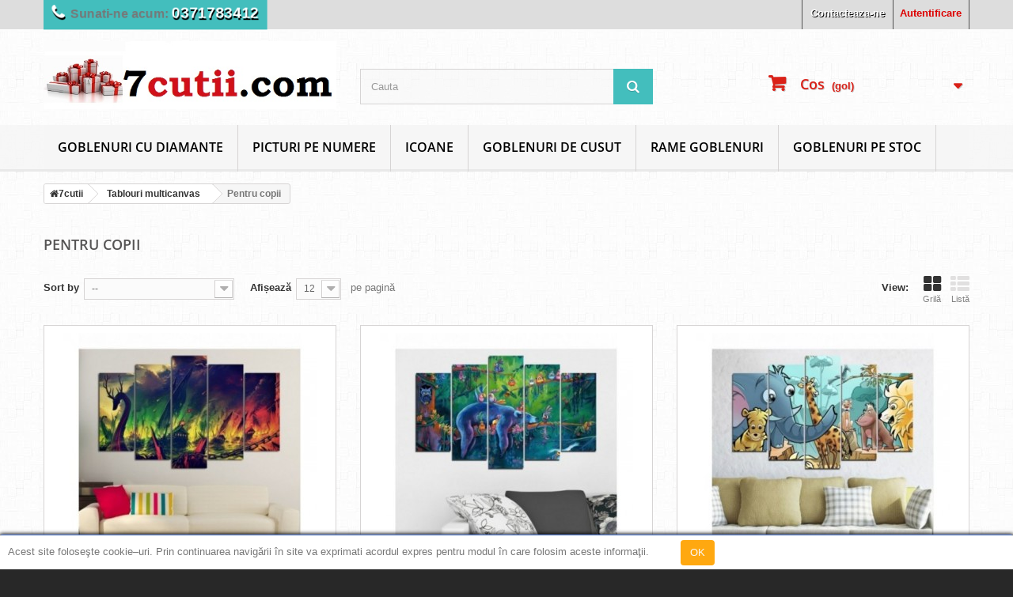

--- FILE ---
content_type: text/html; charset=utf-8
request_url: https://7cutii.com/17-pentru-copii
body_size: 25067
content:
<!DOCTYPE HTML> <!--[if lt IE 7]><html class="no-js lt-ie9 lt-ie8 lt-ie7" lang="ro-ro"><![endif]--> <!--[if IE 7]><html class="no-js lt-ie9 lt-ie8 ie7" lang="ro-ro"><![endif]--> <!--[if IE 8]><html class="no-js lt-ie9 ie8" lang="ro-ro"><![endif]--> <!--[if gt IE 8]><html class="no-js ie9" lang="ro-ro"><![endif]--><html lang="ro-ro"><head><meta charset="utf-8" /><title>Pentru copii - 7cutii.com</title><meta name="generator" content="PrestaShop" /><meta name="robots" content="index,follow" /><meta name="viewport" content="width=device-width, minimum-scale=0.25, maximum-scale=1.6, initial-scale=1.0" /><meta name="apple-mobile-web-app-capable" content="yes" /><link rel="icon" type="image/vnd.microsoft.icon" href="/img/favicon.ico?1733038383" /><link rel="shortcut icon" type="image/x-icon" href="/img/favicon.ico?1733038383" /><link rel="stylesheet" href="https://7cutii.com/themes/novatema-3/cache/v_765_60f172ff8021b508a04bc09866f4d78c_all.css" type="text/css" media="all" /><link rel="stylesheet" rel='preload' href="https://7cutii.com/themes/novatema-3/css/custom.css" type="text/css" media="all" /> 
<script src="//a.mailmunch.co/app/v1/site.js" id="mailmunch-script" data-mailmunch-site-id="421160" async="async" data-keepinline="true"></script><div id="fb-root"></div>  <meta property="og:type" content="website" /><meta property="og:title" content="Pentru copii - 7cutii.com" /><meta property="og:image" content="https://7cutii.com/c/17-category_default_1/pentru-copii.jpg" /><meta property="og:site_name" content="7cutii.com" /><meta property="og:description" content="" /><meta property="og:url" content="https://7cutii.com/17-pentru-copii" /><div class="kb-ck-bar-notify-block"><div class="kb-ck-notify-message col-lg-8"><p>Our webstore uses cookies to offer a better user experience and we recommend you to accept their use to fully enjoy your navigation.</p></div><div class="col-lg-4"><div class="kb-ck-notify-btns"> <button type="button" class="kb-ck-close-btn"> <i class="icon-remove"></i> </button><div class="kb-ck-notify-accept-btn"><form method="post" id="kb-ck-law-form" action=""><button type="submit" name="submit_kbcookie_law" class="kb-ck-btn kb-ck-apt-btn"><i class="icon-check"></i> Acceptați cookie-uri</button></form></div><div class="kb-ck-notify-info-btn"> <a href="#" id="kb-ck-settings-link" class="kb-ck-btn kb-ck-inf-btn"><i class="icon-angle-right"></i> Setări cookie-</a></div></div></div>  <style>.kb-ck-bar-notify-block {
            background: #6d96f3 !important;
            opacity: 1 !important;
                            box-shadow: 0px 0px 5px 1px #000000;
                -webkit-box-shadow: 0px 0px 5px 1px #000000;
                -moz-box-shadow: 0px 0px 5px 1px #000000;
                bottom: 0 !important;
                    }
        .kb-ck-bar-notify-block > div.kb-ck-notify-message > p {
            color: #ffffff !important;
        }
        .kb-ck-apt-btn {
            color:#0040c1 !important;
            background: #ffffff !important;

        }
        .kb-ck-inf-btn {
            background: #333333 !important;
            color: #ffffff !important;
        }</style></div><div class='kb-box-modal kb-modal-open' id='kb-cookie-setting-modal'><div class='kb-modal-contents kb-contentOpen' id="kb-popup-content"><form method="post" action id="kb-ck-perference-form"><h1 class='kb-modal-title'>Cookie Preferința Centrul <a class="close-kb-modal" href="javascript:void(0);" onclick="showStuff('kb-cookie-setting-modal')">x</a></h1><div class="kb-modal-body"><div class="kb-modal-left-tab"><ul><li class="kb-modal-tabs active"> <a href="#kb_module_category_1" onclick="return false;">Cookie-urile sunt strict necesare </a></li><li class=""> <a href="https://7cutii.com/content/3-termeni-si-conditii-de-utilizare" target="_blank">Mai multe informatii</a></li></ul></div><div class="kb-modal-right-tab"><div class="kb-modal-tab-content active" id="kb_module_category_1"><h4>Cookie-urile sunt strict necesare</h4><div class="kb-info-bar"><p>Mereu activ</p> <input name="kb_cookie_preference_1" type="hidden" value="1"></div><div class="kb-content-body"><p>Aceste cookie-uri sunt necesare pentru site-ul s&#259; func&#539;ioneze &#537;i nu poate fi oprit &icirc;n sistemele noastre. Acestea sunt, de obicei stabilite numai ca r&#259;spuns la ac&#539;iunile f&#259;cute de tine, care se ridic&#259; la o cerere de servicii, cum ar fi setarea preferin&#539;elor de confiden&#539;ialitate, autentificare sau completarea formularelor. Pute&#539;i seta browserul s&#259; blocheze aceste cookie-uri, dar unele p&#259;r&#539;i ale site-ului pot s&#259; nu func&#539;ioneze atunci.</p><div class="kb_used_cookies"></div></div></div></div></div><div class="kb-modal-footer"><div class="kb-action-buttons"><button type="submit" name="submit_cookie_preference" class="kb-btn">Salvează setările</button></div></div></form></div></div><div id="kb-modal-backdropDiv" class="kb-modal-backdrop"></div>   <!--[if IE 8]> 
<script src="https://oss.maxcdn.com/libs/html5shiv/3.7.0/html5shiv.js"></script> 
<script src="https://oss.maxcdn.com/libs/respond.js/1.3.0/respond.min.js"></script> <![endif]--></head><body id="category" class="category category-17 category-pentru-copii hide-left-column hide-right-column lang_ro "><div id="page"><div class="header-container"> <header id="header"><div class="banner"><div class="container"><div class="row"></div></div></div><div class="nav"><div class="container"><div class="row"> <nav><div class="header_user_info"> <a class="login" href="https://7cutii.com/contul-meu" rel="nofollow" title="Conecteaza-te la contul de client"> Autentificare </a></div><div id="contact-link"> <a href="https://7cutii.com/contact-us" title="Contacteaza-ne">Contacteaza-ne</a></div> <span class="shop-phone"> <i class="icon-phone"></i>Sunati-ne acum: <strong><a style="color: #fff;" href="tel:0371783412">0371783412</a></strong> </span></nav></div></div></div><div><div class="container"><div class="row"><div id="header_logo"> <a href="https://7cutii.com/" title="7cutii.com"> <img class="logo img-responsive" src="https://7cutii.com/img/romagcom-logo-1476703097.jpg" alt="7cutii.com" width="541" height="126"/> </a></div><div class="col-sm-4 cartBlockHeader clearfix"><div class="shopping_cart"> <a href="https://7cutii.com/comanda-rapida" title="Afiseaza cosul" rel="nofollow"> <b>Cos</b> <span class="ajax_cart_quantity unvisible">0</span> <span class="ajax_cart_product_txt unvisible">Produs</span> <span class="ajax_cart_product_txt_s unvisible">Produse</span> <span class="ajax_cart_total unvisible"> </span> <span class="ajax_cart_no_product">(gol)</span> </a><div class="cart_block block exclusive"><div class="block_content"><div class="cart_block_list"><p class="cart_block_no_products"> Niciun produs</p><div class="cart-prices"><div class="cart-prices-line first-line"> <span class="price cart_block_shipping_cost ajax_cart_shipping_cost unvisible"> Urmeaza a se stabili </span> <span class="unvisible"> Livrare </span></div><div class="cart-prices-line last-line"> <span class="price cart_block_total ajax_block_cart_total">0,00 lei</span> <span>Total</span></div></div><p class="cart-buttons"> <a id="button_order_cart" class="btn btn-default button button-small" href="https://7cutii.com/comanda-rapida" title="Plateste" rel="nofollow"> <span> Plateste<i class="icon-chevron-right right"></i> </span> </a></p></div></div></div></div></div><div id="layer_cart"><div class="clearfix"><div class="layer_cart_product col-xs-12 col-md-6"> <span class="cross" title="Inchide fereastra"></span><h2> <i class="icon-check"></i>Produs adaugat cu succes la cosul tau</h2><div class="product-image-container layer_cart_img"></div><div class="layer_cart_product_info"> <span id="layer_cart_product_title" class="product-name"></span> <span id="layer_cart_product_attributes"></span><div> <strong class="dark">Cantitate</strong> <span id="layer_cart_product_quantity"></span></div><div> <strong class="dark">Total</strong> <span id="layer_cart_product_price"></span></div></div></div><div class="layer_cart_cart col-xs-12 col-md-6"><h2> <span class="ajax_cart_product_txt_s unvisible"> <span class="ajax_cart_quantity">0</span> articole in cosul tau </span> <span class="ajax_cart_product_txt "> Ai un produs in cos. </span></h2><div class="layer_cart_row"> <strong class="dark"> Total produse (inclusiv TVA) </strong> <span class="ajax_block_products_total"> </span></div><div class="layer_cart_row"> <strong class="dark unvisible"> Total livrare&nbsp;(inclusiv TVA) </strong> <span class="ajax_cart_shipping_cost unvisible"> Urmeaza a se stabili </span></div><div class="layer_cart_row"> <strong class="dark"> Total (inclusiv TVA) </strong> <span class="ajax_block_cart_total"> </span></div><div class="button-container"> <span class="continue btn btn-default button exclusive-medium" title="Continua cumparaturie"> <span> <i class="icon-chevron-left left"></i>Continua cumparaturie </span> </span> <a class="btn btn-default button button-medium" href="https://7cutii.com/comanda-rapida" title="Finalizeaza comanda" rel="nofollow"> <span> Finalizeaza comanda<i class="icon-chevron-right right"></i> </span> </a></div></div></div><div class="crossseling"></div></div><div class="layer_cart_overlay"></div><div id="search_block_top" class="col-sm-4 clearfix"> <span class="mobile_search_btn"><i class="fa fa-search"></i></span><form id="searchbox" method="get" action="//7cutii.com/cautare" > <input type="hidden" name="controller" value="search" /> <input type="hidden" name="orderby" value="position" /> <input type="hidden" name="orderway" value="desc" /> <input class="search_query form-control" type="text" id="search_query_top" name="search_query" placeholder="Cauta" value="" /> <button type="submit" name="submit_search" class="btn btn-default button-search"> <span>Cauta</span> </button></form></div><div id="block_top_menu" class="sf-contener clearfix col-lg-12"><div class="cat-title"><span class="small-title-mobile">Meniu</span></div><ul class="sf-menu clearfix menu-content container"><li><a href="https://7cutii.com/33-goblenuri-de-diamante" title="Goblenuri cu diamante">Goblenuri cu diamante</a><ul><li><a href="https://7cutii.com/34-figurative" title="Figurative">Figurative</a></li><li><a href="https://7cutii.com/35-flori-i-plante" title="Flori și plante">Flori și plante</a></li><li><a href="https://7cutii.com/36-peisaje" title="Peisaje">Peisaje</a></li><li><a href="https://7cutii.com/37-animale" title="Animale">Animale</a></li><li><a href="https://7cutii.com/38-religioase" title="Religioase">Religioase</a></li><li><a href="https://7cutii.com/42-panouri-cu-diamante" title="Panouri cu diamante">Panouri cu diamante</a></li><li><a href="https://7cutii.com/39-altele" title="Altele">Altele</a></li><li><a href="https://7cutii.com/52-zodii" title="Zodii">Zodii</a></li><li><a href="https://7cutii.com/40-accesorii" title="Accesorii">Accesorii</a></li></ul></li><li><a href="https://7cutii.com/44-picturi-pe-numere" title="Picturi pe numere">Picturi pe numere</a><ul><li><a href="https://7cutii.com/43-peisaje-picturi-pe-numere" title="Peisaje - Picturi pe numere">Peisaje - Picturi pe numere</a></li><li><a href="https://7cutii.com/45-animale-picturi-pe-numere" title="Animale - Picturi pe numere">Animale - Picturi pe numere</a></li><li><a href="https://7cutii.com/46-flori-picturi-pe-numere" title="Flori - Picturi pe numere">Flori - Picturi pe numere</a></li><li><a href="https://7cutii.com/47-personaje-picturi-pe-numere" title="Personaje - Picturi pe numere">Personaje - Picturi pe numere</a></li><li><a href="https://7cutii.com/48-pentru-copii-picturi-pe-numere" title="Pentru copii - Picturi pe numere">Pentru copii - Picturi pe numere</a></li><li><a href="https://7cutii.com/49-abstract-picturi-pe-numere" title="Abstract - Picturi pe numere">Abstract - Picturi pe numere</a></li><li><a href="https://7cutii.com/50-religie-picturi-pe-numere" title="Religie - Picturi pe numere">Religie - Picturi pe numere</a></li><li><a href="https://7cutii.com/64-accesorii-i-materiale-pentru-pictura" title="Accesorii și materiale pentru pictură">Accesorii și materiale pentru pictură</a></li></ul></li><li><a href="/53-icoane-ortodoxe-si-catolice" title="Icoane">Icoane</a></li><li><a href="https://7cutii.com/51-goblenuri-clasice-cu-fire" title="Goblenuri de cusut">Goblenuri de cusut</a><ul><li><a href="https://7cutii.com/68-catalog-goblenuri-de-lux" title="Catalog Goblenuri de Lux">Catalog Goblenuri de Lux</a><ul><li><a href="https://7cutii.com/69-stil-rustic" title="Stil Rustic ">Stil Rustic </a></li><li><a href="https://7cutii.com/70-peisaje-si-natura" title="Peisaje si Natura">Peisaje si Natura</a></li><li><a href="https://7cutii.com/71-flori-si-animale" title="Flori si Animale ">Flori si Animale </a></li><li><a href="https://7cutii.com/72-portrete-si-figuri" title="Portrete si figuri">Portrete si figuri</a></li><li><a href="https://7cutii.com/73-icoane-si-religie" title="Icoane si Religie ">Icoane si Religie </a></li><li><a href="https://7cutii.com/74-alte-goblenuri-de-lux" title="Alte goblenuri de lux">Alte goblenuri de lux</a></li></ul></li></ul></li><li><a href="https://7cutii.com/rame-pentru-goblen-cu-diamante-personalizate" onclick="return !window.open(this.href);" title="Rame goblenuri">Rame goblenuri</a></li><li><a href="https://7cutii.com/content/10-stoc" title="Goblenuri Pe Stoc">Goblenuri Pe Stoc</a></li></ul></div></div></div></div> </header></div><div class="columns-container"><div id="columns" class="container"><ol class="breadcrumb" itemscope itemtype="http://schema.org/BreadcrumbList"><li itemprop="itemListElement" itemscope itemtype="http://schema.org/ListItem"> <a href="https://7cutii.com/" title="Pagina principala" itemprop="item"> <i class="icon-home"></i><span itemprop="name">7cutii</span> </a><meta itemprop="position" content="1" /></li><li itemprop="itemListElement" itemscope itemtype="http://schema.org/ListItem"> <a href="https://7cutii.com/12-tablouri-multicanvas" itemprop="item"> <span itemprop="name">Tablouri multicanvas</span> </a><meta itemprop="position" content="2" /></li><li itemprop="itemListElement" itemscope itemtype="http://schema.org/ListItem"> <span itemprop="name">Pentru copii</span><meta itemprop="position" content="3" /></li></ol><div id="slider_row" class="row"><div id="top_column" class="center_column col-xs-12 col-sm-12"></div></div><div class="row"><div id="center_column" class="center_column col-xs-12 col-sm-12"><h1 class="page-heading product-listing"><span class="cat-name">Pentru copii&nbsp;</span></h1><div class="content_sortPagiBar clearfix"><div class="sortPagiBar clearfix"><ul class="display hidden-xs"><li class="display-title">View:</li><li id="grid"><a rel="nofollow" href="#" title="Grilă"><i class="icon-th-large"></i>Grilă</a></li><li id="list"><a rel="nofollow" href="#" title="Listă"><i class="icon-th-list"></i>Listă</a></li></ul><form id="productsSortForm" action="https://7cutii.com/17-pentru-copii" class="productsSortForm"><div class="select selector1"> <label for="selectProductSort">Sort by</label> <select id="selectProductSort" class="selectProductSort form-control"><option value="position:desc" selected="selected">--</option><option value="price:asc">Price: Lowest first</option><option value="price:desc">Price: Highest first</option><option value="name:asc">Nume: de la A la Z</option><option value="name:desc">Nume: de la Z la A</option><option value="reference:asc">Reference: Lowest first</option><option value="reference:desc">Referinţă: descendent</option> </select></div></form><form action="https://7cutii.com/17-pentru-copii" method="get" class="nbrItemPage"><div class="clearfix selector1"> <label for="nb_item"> Afișează </label> <input type="hidden" name="id_category" value="17" /> <select name="n" id="nb_item" class="form-control"><option value="12" selected="selected">12</option><option value="24" >24</option><option value="60" >60</option> </select> <span>pe pagină</span></div></form></div></div><ul class="product_list grid row"><li class="ajax_block_product col-xs-12 col-sm-6 col-md-4 first-in-line first-item-of-tablet-line first-item-of-mobile-line"><div class="product-container" itemscope itemtype="http://schema.org/Product"><div class="left-block"><div class="product-image-container"> <a class="product_img_link" href="https://7cutii.com/pentru-copii/25470-tablou-multicanvas-parcul-jurassic.html" title="Tablou multicanvas - Parcul Jurassic" itemprop="url"> <img class="replace-2x img-responsive" src="https://7cutii.com/31167-category_default_1/tablou-multicanvas-parcul-jurassic.jpg" alt="Tablou multicanvas - Parcul Jurassic" title="Tablou multicanvas - Parcul Jurassic" width="320" height="320" itemprop="image" /> </a><div class="content_price" itemprop="offers" itemscope itemtype="http://schema.org/Offer"> <span class="price product-price"> 213,28 lei<meta itemprop="price" content="213.28" /> </span><meta itemprop="priceCurrency" content="RON" /></div></div></div><div class="right-block"><h5 itemprop="name"> <a class="product-name" href="https://7cutii.com/pentru-copii/25470-tablou-multicanvas-parcul-jurassic.html" title="Tablou multicanvas - Parcul Jurassic" itemprop="url" > Tablou multicanvas - Parcul Jurassic </a></h5><div class="product-reviews"></div><p class="product-desc" itemprop="description"> Bucurati-va de culorile bogate si de maiestrie excelenta. Tablourile&nbsp;multicanvas de la 7cutii.com redau un aspect finisat al interiorului camerei de zi, a dormitorului, a bucatariei sau holului dvs. Cu ajutorul catalogului nostru gasiti modele, potrivite pentru fiecare varsta si gust. Comandați ACUM din tablourile Multicanvas formate din 5 bucati.</p><div class="content_price"> <span class="price product-price"> 213,28 lei </span></div><div class="button-container"> <a class="button lnk_view btn btn-default" href="https://7cutii.com/pentru-copii/25470-tablou-multicanvas-parcul-jurassic.html" title="View"> <span>More</span> </a></div><div class="color-list-container"><ul class="color_to_pick_list clearfix"><li> <a href="https://7cutii.com/pentru-copii/25470-tablou-multicanvas-parcul-jurassic.html#/osnova-pvc/izberi_razmer-110_kh_65_sm/izberi_forma-varianta_1" id="color_44465" class="color_pick"> <img src="/img/co/858.jpg" alt="varianta 1" title="varianta 1" width="20" height="20" /> </a></li><li> <a href="https://7cutii.com/pentru-copii/25470-tablou-multicanvas-parcul-jurassic.html#/osnova-pvc/izberi_razmer-110_kh_65_sm/izberi_forma-varianta_2" id="color_44469" class="color_pick"> <img src="/img/co/863.jpg" alt="varianta 2" title="varianta 2" width="20" height="20" /> </a></li><li> <a href="https://7cutii.com/pentru-copii/25470-tablou-multicanvas-parcul-jurassic.html#/osnova-pvc/izberi_razmer-110_kh_65_sm/izberi_forma-varianta_3" id="color_44473" class="color_pick"> <img src="/img/co/864.jpg" alt="varianta 3" title="varianta 3" width="20" height="20" /> </a></li><li> <a href="https://7cutii.com/pentru-copii/25470-tablou-multicanvas-parcul-jurassic.html#/osnova-pvc/izberi_razmer-110_kh_65_sm/izberi_forma-varianta_4" id="color_44477" class="color_pick"> <img src="/img/co/865.jpg" alt="varianta 4" title="varianta 4" width="20" height="20" /> </a></li><li> <a href="https://7cutii.com/pentru-copii/25470-tablou-multicanvas-parcul-jurassic.html#/osnova-pvc/izberi_razmer-110_kh_65_sm/izberi_forma-varianta_5" id="color_44481" class="color_pick"> <img src="/img/co/866.jpg" alt="varianta 5" title="varianta 5" width="20" height="20" /> </a></li><li> <a href="https://7cutii.com/pentru-copii/25470-tablou-multicanvas-parcul-jurassic.html#/osnova-pvc/izberi_razmer-110_kh_65_sm/izberi_forma-varianta_6" id="color_44485" class="color_pick"> <img src="/img/co/867.jpg" alt="varianta 6" title="varianta 6" width="20" height="20" /> </a></li><li> <a href="https://7cutii.com/pentru-copii/25470-tablou-multicanvas-parcul-jurassic.html#/osnova-pvc/izberi_razmer-110_kh_65_sm/izberi_forma-varianta_7" id="color_44489" class="color_pick"> <img src="/img/co/868.jpg" alt="varianta 7" title="varianta 7" width="20" height="20" /> </a></li><li> <a href="https://7cutii.com/pentru-copii/25470-tablou-multicanvas-parcul-jurassic.html#/osnova-pvc/izberi_razmer-110_kh_65_sm/izberi_forma-varianta_8" id="color_44493" class="color_pick"> <img src="/img/co/869.jpg" alt="varianta 8" title="varianta 8" width="20" height="20" /> </a></li></ul></div><div class="product-flags"></div></div></div></li><li class="ajax_block_product col-xs-12 col-sm-6 col-md-4 last-item-of-tablet-line"><div class="product-container" itemscope itemtype="http://schema.org/Product"><div class="left-block"><div class="product-image-container"> <a class="product_img_link" href="https://7cutii.com/pentru-copii/25374-tablou-multicanvas-jungla-colorata.html" title="Tablou multicanvas - Jungla colorata" itemprop="url"> <img class="replace-2x img-responsive" src="https://7cutii.com/30397-category_default_1/tablou-multicanvas-jungla-colorata.jpg" alt="Tablou multicanvas - Jungla colorata" title="Tablou multicanvas - Jungla colorata" width="320" height="320" itemprop="image" /> </a><div class="content_price" itemprop="offers" itemscope itemtype="http://schema.org/Offer"> <span class="price product-price"> 213,28 lei<meta itemprop="price" content="213.28" /> </span><meta itemprop="priceCurrency" content="RON" /></div></div></div><div class="right-block"><h5 itemprop="name"> <a class="product-name" href="https://7cutii.com/pentru-copii/25374-tablou-multicanvas-jungla-colorata.html" title="Tablou multicanvas - Jungla colorata" itemprop="url" > Tablou multicanvas - Jungla colorata </a></h5><div class="product-reviews"></div><p class="product-desc" itemprop="description"> Bucurati-va de culorile bogate si de maiestrie excelenta. Tablourile&nbsp;multicanvas de la 7cutii.com redau un aspect finisat al interiorului camerei de zi, a dormitorului, a bucatariei sau holului dvs. Cu ajutorul catalogului nostru gasiti modele, potrivite pentru fiecare varsta si gust. Comandați ACUM din tablourile Multicanvas formate din 5 bucati.</p><div class="content_price"> <span class="price product-price"> 213,28 lei </span></div><div class="button-container"> <a class="button lnk_view btn btn-default" href="https://7cutii.com/pentru-copii/25374-tablou-multicanvas-jungla-colorata.html" title="View"> <span>More</span> </a></div><div class="color-list-container"><ul class="color_to_pick_list clearfix"><li> <a href="https://7cutii.com/pentru-copii/25374-tablou-multicanvas-jungla-colorata.html#/osnova-pvc/izberi_razmer-110_kh_65_sm/izberi_forma-varianta_1" id="color_41393" class="color_pick"> <img src="/img/co/858.jpg" alt="varianta 1" title="varianta 1" width="20" height="20" /> </a></li><li> <a href="https://7cutii.com/pentru-copii/25374-tablou-multicanvas-jungla-colorata.html#/osnova-pvc/izberi_razmer-110_kh_65_sm/izberi_forma-varianta_2" id="color_41397" class="color_pick"> <img src="/img/co/863.jpg" alt="varianta 2" title="varianta 2" width="20" height="20" /> </a></li><li> <a href="https://7cutii.com/pentru-copii/25374-tablou-multicanvas-jungla-colorata.html#/osnova-pvc/izberi_razmer-110_kh_65_sm/izberi_forma-varianta_3" id="color_41401" class="color_pick"> <img src="/img/co/864.jpg" alt="varianta 3" title="varianta 3" width="20" height="20" /> </a></li><li> <a href="https://7cutii.com/pentru-copii/25374-tablou-multicanvas-jungla-colorata.html#/osnova-pvc/izberi_razmer-110_kh_65_sm/izberi_forma-varianta_4" id="color_41405" class="color_pick"> <img src="/img/co/865.jpg" alt="varianta 4" title="varianta 4" width="20" height="20" /> </a></li><li> <a href="https://7cutii.com/pentru-copii/25374-tablou-multicanvas-jungla-colorata.html#/osnova-pvc/izberi_razmer-110_kh_65_sm/izberi_forma-varianta_5" id="color_41409" class="color_pick"> <img src="/img/co/866.jpg" alt="varianta 5" title="varianta 5" width="20" height="20" /> </a></li><li> <a href="https://7cutii.com/pentru-copii/25374-tablou-multicanvas-jungla-colorata.html#/osnova-pvc/izberi_razmer-110_kh_65_sm/izberi_forma-varianta_6" id="color_41413" class="color_pick"> <img src="/img/co/867.jpg" alt="varianta 6" title="varianta 6" width="20" height="20" /> </a></li><li> <a href="https://7cutii.com/pentru-copii/25374-tablou-multicanvas-jungla-colorata.html#/osnova-pvc/izberi_razmer-110_kh_65_sm/izberi_forma-varianta_7" id="color_41417" class="color_pick"> <img src="/img/co/868.jpg" alt="varianta 7" title="varianta 7" width="20" height="20" /> </a></li><li> <a href="https://7cutii.com/pentru-copii/25374-tablou-multicanvas-jungla-colorata.html#/osnova-pvc/izberi_razmer-110_kh_65_sm/izberi_forma-varianta_8" id="color_41421" class="color_pick"> <img src="/img/co/869.jpg" alt="varianta 8" title="varianta 8" width="20" height="20" /> </a></li></ul></div><div class="product-flags"></div></div></div></li><li class="ajax_block_product col-xs-12 col-sm-6 col-md-4 last-in-line first-item-of-tablet-line last-item-of-mobile-line"><div class="product-container" itemscope itemtype="http://schema.org/Product"><div class="left-block"><div class="product-image-container"> <a class="product_img_link" href="https://7cutii.com/pentru-copii/25213-tablou-multicanvas-prietenii-in-jungla.html" title="Tablou multicanvas - Prietenii in jungla" itemprop="url"> <img class="replace-2x img-responsive" src="https://7cutii.com/29113-category_default_1/tablou-multicanvas-prietenii-in-jungla.jpg" alt="Tablou multicanvas - Prietenii in jungla" title="Tablou multicanvas - Prietenii in jungla" width="320" height="320" itemprop="image" /> </a><div class="content_price" itemprop="offers" itemscope itemtype="http://schema.org/Offer"> <span class="price product-price"> 213,28 lei<meta itemprop="price" content="213.28" /> </span><meta itemprop="priceCurrency" content="RON" /></div></div></div><div class="right-block"><h5 itemprop="name"> <a class="product-name" href="https://7cutii.com/pentru-copii/25213-tablou-multicanvas-prietenii-in-jungla.html" title="Tablou multicanvas - Prietenii in jungla" itemprop="url" > Tablou multicanvas - Prietenii in jungla </a></h5><div class="product-reviews"></div><p class="product-desc" itemprop="description"> Bucurati-va de culorile bogate si de maiestrie excelenta. Tablourile&nbsp;multicanvas de la 7cutii.com redau un aspect finisat al interiorului camerei de zi, a dormitorului, a bucatariei sau holului dvs. Cu ajutorul catalogului nostru gasiti modele, potrivite pentru fiecare varsta si gust. Comandați ACUM din tablourile Multicanvas formate din 5 bucati.</p><div class="content_price"> <span class="price product-price"> 213,28 lei </span></div><div class="button-container"> <a class="button lnk_view btn btn-default" href="https://7cutii.com/pentru-copii/25213-tablou-multicanvas-prietenii-in-jungla.html" title="View"> <span>More</span> </a></div><div class="color-list-container"><ul class="color_to_pick_list clearfix"><li> <a href="https://7cutii.com/pentru-copii/25213-tablou-multicanvas-prietenii-in-jungla.html#/osnova-pvc/izberi_razmer-110_kh_65_sm/izberi_forma-varianta_1" id="color_36241" class="color_pick"> <img src="/img/co/858.jpg" alt="varianta 1" title="varianta 1" width="20" height="20" /> </a></li><li> <a href="https://7cutii.com/pentru-copii/25213-tablou-multicanvas-prietenii-in-jungla.html#/osnova-pvc/izberi_razmer-110_kh_65_sm/izberi_forma-varianta_2" id="color_36245" class="color_pick"> <img src="/img/co/863.jpg" alt="varianta 2" title="varianta 2" width="20" height="20" /> </a></li><li> <a href="https://7cutii.com/pentru-copii/25213-tablou-multicanvas-prietenii-in-jungla.html#/osnova-pvc/izberi_razmer-110_kh_65_sm/izberi_forma-varianta_3" id="color_36249" class="color_pick"> <img src="/img/co/864.jpg" alt="varianta 3" title="varianta 3" width="20" height="20" /> </a></li><li> <a href="https://7cutii.com/pentru-copii/25213-tablou-multicanvas-prietenii-in-jungla.html#/osnova-pvc/izberi_razmer-110_kh_65_sm/izberi_forma-varianta_4" id="color_36253" class="color_pick"> <img src="/img/co/865.jpg" alt="varianta 4" title="varianta 4" width="20" height="20" /> </a></li><li> <a href="https://7cutii.com/pentru-copii/25213-tablou-multicanvas-prietenii-in-jungla.html#/osnova-pvc/izberi_razmer-110_kh_65_sm/izberi_forma-varianta_5" id="color_36257" class="color_pick"> <img src="/img/co/866.jpg" alt="varianta 5" title="varianta 5" width="20" height="20" /> </a></li><li> <a href="https://7cutii.com/pentru-copii/25213-tablou-multicanvas-prietenii-in-jungla.html#/osnova-pvc/izberi_razmer-110_kh_65_sm/izberi_forma-varianta_6" id="color_36261" class="color_pick"> <img src="/img/co/867.jpg" alt="varianta 6" title="varianta 6" width="20" height="20" /> </a></li><li> <a href="https://7cutii.com/pentru-copii/25213-tablou-multicanvas-prietenii-in-jungla.html#/osnova-pvc/izberi_razmer-110_kh_65_sm/izberi_forma-varianta_7" id="color_36265" class="color_pick"> <img src="/img/co/868.jpg" alt="varianta 7" title="varianta 7" width="20" height="20" /> </a></li><li> <a href="https://7cutii.com/pentru-copii/25213-tablou-multicanvas-prietenii-in-jungla.html#/osnova-pvc/izberi_razmer-110_kh_65_sm/izberi_forma-varianta_8" id="color_36269" class="color_pick"> <img src="/img/co/869.jpg" alt="varianta 8" title="varianta 8" width="20" height="20" /> </a></li></ul></div><div class="product-flags"></div></div></div></li><li class="ajax_block_product col-xs-12 col-sm-6 col-md-4 first-in-line last-item-of-tablet-line first-item-of-mobile-line"><div class="product-container" itemscope itemtype="http://schema.org/Product"><div class="left-block"><div class="product-image-container"> <a class="product_img_link" href="https://7cutii.com/pentru-copii/25212-tablou-multicanvas-shrek-si-compania.html" title="Tablou multicanvas - Shrek si compania" itemprop="url"> <img class="replace-2x img-responsive" src="https://7cutii.com/29105-category_default_1/tablou-multicanvas-shrek-si-compania.jpg" alt="Tablou multicanvas - Shrek si compania" title="Tablou multicanvas - Shrek si compania" width="320" height="320" itemprop="image" /> </a><div class="content_price" itemprop="offers" itemscope itemtype="http://schema.org/Offer"> <span class="price product-price"> 213,28 lei<meta itemprop="price" content="213.28" /> </span><meta itemprop="priceCurrency" content="RON" /></div></div></div><div class="right-block"><h5 itemprop="name"> <a class="product-name" href="https://7cutii.com/pentru-copii/25212-tablou-multicanvas-shrek-si-compania.html" title="Tablou multicanvas - Shrek si compania" itemprop="url" > Tablou multicanvas - Shrek si compania </a></h5><div class="product-reviews"></div><p class="product-desc" itemprop="description"> Bucurati-va de culorile bogate si de maiestrie excelenta. Tablourile&nbsp;multicanvas de la 7cutii.com redau un aspect finisat al interiorului camerei de zi, a dormitorului, a bucatariei sau holului dvs. Cu ajutorul catalogului nostru gasiti modele, potrivite pentru fiecare varsta si gust. Comandați ACUM din tablourile Multicanvas formate din 5 bucati.</p><div class="content_price"> <span class="price product-price"> 213,28 lei </span></div><div class="button-container"> <a class="button lnk_view btn btn-default" href="https://7cutii.com/pentru-copii/25212-tablou-multicanvas-shrek-si-compania.html" title="View"> <span>More</span> </a></div><div class="color-list-container"><ul class="color_to_pick_list clearfix"><li> <a href="https://7cutii.com/pentru-copii/25212-tablou-multicanvas-shrek-si-compania.html#/osnova-pvc/izberi_razmer-110_kh_65_sm/izberi_forma-varianta_1" id="color_36209" class="color_pick"> <img src="/img/co/858.jpg" alt="varianta 1" title="varianta 1" width="20" height="20" /> </a></li><li> <a href="https://7cutii.com/pentru-copii/25212-tablou-multicanvas-shrek-si-compania.html#/osnova-pvc/izberi_razmer-110_kh_65_sm/izberi_forma-varianta_2" id="color_36213" class="color_pick"> <img src="/img/co/863.jpg" alt="varianta 2" title="varianta 2" width="20" height="20" /> </a></li><li> <a href="https://7cutii.com/pentru-copii/25212-tablou-multicanvas-shrek-si-compania.html#/osnova-pvc/izberi_razmer-110_kh_65_sm/izberi_forma-varianta_3" id="color_36217" class="color_pick"> <img src="/img/co/864.jpg" alt="varianta 3" title="varianta 3" width="20" height="20" /> </a></li><li> <a href="https://7cutii.com/pentru-copii/25212-tablou-multicanvas-shrek-si-compania.html#/osnova-pvc/izberi_razmer-110_kh_65_sm/izberi_forma-varianta_4" id="color_36221" class="color_pick"> <img src="/img/co/865.jpg" alt="varianta 4" title="varianta 4" width="20" height="20" /> </a></li><li> <a href="https://7cutii.com/pentru-copii/25212-tablou-multicanvas-shrek-si-compania.html#/osnova-pvc/izberi_razmer-110_kh_65_sm/izberi_forma-varianta_5" id="color_36225" class="color_pick"> <img src="/img/co/866.jpg" alt="varianta 5" title="varianta 5" width="20" height="20" /> </a></li><li> <a href="https://7cutii.com/pentru-copii/25212-tablou-multicanvas-shrek-si-compania.html#/osnova-pvc/izberi_razmer-110_kh_65_sm/izberi_forma-varianta_6" id="color_36229" class="color_pick"> <img src="/img/co/867.jpg" alt="varianta 6" title="varianta 6" width="20" height="20" /> </a></li><li> <a href="https://7cutii.com/pentru-copii/25212-tablou-multicanvas-shrek-si-compania.html#/osnova-pvc/izberi_razmer-110_kh_65_sm/izberi_forma-varianta_7" id="color_36233" class="color_pick"> <img src="/img/co/868.jpg" alt="varianta 7" title="varianta 7" width="20" height="20" /> </a></li><li> <a href="https://7cutii.com/pentru-copii/25212-tablou-multicanvas-shrek-si-compania.html#/osnova-pvc/izberi_razmer-110_kh_65_sm/izberi_forma-varianta_8" id="color_36237" class="color_pick"> <img src="/img/co/869.jpg" alt="varianta 8" title="varianta 8" width="20" height="20" /> </a></li></ul></div><div class="product-flags"></div></div></div></li><li class="ajax_block_product col-xs-12 col-sm-6 col-md-4 first-item-of-tablet-line"><div class="product-container" itemscope itemtype="http://schema.org/Product"><div class="left-block"><div class="product-image-container"> <a class="product_img_link" href="https://7cutii.com/pentru-copii/25211-tablou-multicanvas-franklin-si-prietenii.html" title="Tablou multicanvas - Franklin si prietenii" itemprop="url"> <img class="replace-2x img-responsive" src="https://7cutii.com/29097-category_default_1/tablou-multicanvas-franklin-si-prietenii.jpg" alt="Tablou multicanvas - Franklin si prietenii" title="Tablou multicanvas - Franklin si prietenii" width="320" height="320" itemprop="image" /> </a><div class="content_price" itemprop="offers" itemscope itemtype="http://schema.org/Offer"> <span class="price product-price"> 213,28 lei<meta itemprop="price" content="213.28" /> </span><meta itemprop="priceCurrency" content="RON" /></div></div></div><div class="right-block"><h5 itemprop="name"> <a class="product-name" href="https://7cutii.com/pentru-copii/25211-tablou-multicanvas-franklin-si-prietenii.html" title="Tablou multicanvas - Franklin si prietenii" itemprop="url" > Tablou multicanvas - Franklin si prietenii </a></h5><div class="product-reviews"></div><p class="product-desc" itemprop="description"> Bucurati-va de culorile bogate si de maiestrie excelenta. Tablourile&nbsp;multicanvas de la 7cutii.com redau un aspect finisat al interiorului camerei de zi, a dormitorului, a bucatariei sau holului dvs. Cu ajutorul catalogului nostru gasiti modele, potrivite pentru fiecare varsta si gust. Comandați ACUM din tablourile Multicanvas formate din 5 bucati.</p><div class="content_price"> <span class="price product-price"> 213,28 lei </span></div><div class="button-container"> <a class="button lnk_view btn btn-default" href="https://7cutii.com/pentru-copii/25211-tablou-multicanvas-franklin-si-prietenii.html" title="View"> <span>More</span> </a></div><div class="color-list-container"><ul class="color_to_pick_list clearfix"><li> <a href="https://7cutii.com/pentru-copii/25211-tablou-multicanvas-franklin-si-prietenii.html#/osnova-pvc/izberi_razmer-110_kh_65_sm/izberi_forma-varianta_1" id="color_36177" class="color_pick"> <img src="/img/co/858.jpg" alt="varianta 1" title="varianta 1" width="20" height="20" /> </a></li><li> <a href="https://7cutii.com/pentru-copii/25211-tablou-multicanvas-franklin-si-prietenii.html#/osnova-pvc/izberi_razmer-110_kh_65_sm/izberi_forma-varianta_2" id="color_36181" class="color_pick"> <img src="/img/co/863.jpg" alt="varianta 2" title="varianta 2" width="20" height="20" /> </a></li><li> <a href="https://7cutii.com/pentru-copii/25211-tablou-multicanvas-franklin-si-prietenii.html#/osnova-pvc/izberi_razmer-110_kh_65_sm/izberi_forma-varianta_3" id="color_36185" class="color_pick"> <img src="/img/co/864.jpg" alt="varianta 3" title="varianta 3" width="20" height="20" /> </a></li><li> <a href="https://7cutii.com/pentru-copii/25211-tablou-multicanvas-franklin-si-prietenii.html#/osnova-pvc/izberi_razmer-110_kh_65_sm/izberi_forma-varianta_4" id="color_36189" class="color_pick"> <img src="/img/co/865.jpg" alt="varianta 4" title="varianta 4" width="20" height="20" /> </a></li><li> <a href="https://7cutii.com/pentru-copii/25211-tablou-multicanvas-franklin-si-prietenii.html#/osnova-pvc/izberi_razmer-110_kh_65_sm/izberi_forma-varianta_5" id="color_36193" class="color_pick"> <img src="/img/co/866.jpg" alt="varianta 5" title="varianta 5" width="20" height="20" /> </a></li><li> <a href="https://7cutii.com/pentru-copii/25211-tablou-multicanvas-franklin-si-prietenii.html#/osnova-pvc/izberi_razmer-110_kh_65_sm/izberi_forma-varianta_6" id="color_36197" class="color_pick"> <img src="/img/co/867.jpg" alt="varianta 6" title="varianta 6" width="20" height="20" /> </a></li><li> <a href="https://7cutii.com/pentru-copii/25211-tablou-multicanvas-franklin-si-prietenii.html#/osnova-pvc/izberi_razmer-110_kh_65_sm/izberi_forma-varianta_7" id="color_36201" class="color_pick"> <img src="/img/co/868.jpg" alt="varianta 7" title="varianta 7" width="20" height="20" /> </a></li><li> <a href="https://7cutii.com/pentru-copii/25211-tablou-multicanvas-franklin-si-prietenii.html#/osnova-pvc/izberi_razmer-110_kh_65_sm/izberi_forma-varianta_8" id="color_36205" class="color_pick"> <img src="/img/co/869.jpg" alt="varianta 8" title="varianta 8" width="20" height="20" /> </a></li></ul></div><div class="product-flags"></div></div></div></li><li class="ajax_block_product col-xs-12 col-sm-6 col-md-4 last-in-line last-item-of-tablet-line last-item-of-mobile-line"><div class="product-container" itemscope itemtype="http://schema.org/Product"><div class="left-block"><div class="product-image-container"> <a class="product_img_link" href="https://7cutii.com/pentru-copii/25210-tablou-multicanvas-dora-cercetorul.html" title="Tablou multicanvas - Dora cercetorul" itemprop="url"> <img class="replace-2x img-responsive" src="https://7cutii.com/29089-category_default_1/tablou-multicanvas-dora-cercetorul.jpg" alt="Tablou multicanvas - Dora cercetorul" title="Tablou multicanvas - Dora cercetorul" width="320" height="320" itemprop="image" /> </a><div class="content_price" itemprop="offers" itemscope itemtype="http://schema.org/Offer"> <span class="price product-price"> 213,28 lei<meta itemprop="price" content="213.28" /> </span><meta itemprop="priceCurrency" content="RON" /></div></div></div><div class="right-block"><h5 itemprop="name"> <a class="product-name" href="https://7cutii.com/pentru-copii/25210-tablou-multicanvas-dora-cercetorul.html" title="Tablou multicanvas - Dora cercetorul" itemprop="url" > Tablou multicanvas - Dora cercetorul </a></h5><div class="product-reviews"></div><p class="product-desc" itemprop="description"> Bucurati-va de culorile bogate si de maiestrie excelenta. Tablourile&nbsp;multicanvas de la 7cutii.com redau un aspect finisat al interiorului camerei de zi, a dormitorului, a bucatariei sau holului dvs. Cu ajutorul catalogului nostru gasiti modele, potrivite pentru fiecare varsta si gust. Comandați ACUM din tablourile Multicanvas formate din 5 bucati.</p><div class="content_price"> <span class="price product-price"> 213,28 lei </span></div><div class="button-container"> <a class="button lnk_view btn btn-default" href="https://7cutii.com/pentru-copii/25210-tablou-multicanvas-dora-cercetorul.html" title="View"> <span>More</span> </a></div><div class="color-list-container"><ul class="color_to_pick_list clearfix"><li> <a href="https://7cutii.com/pentru-copii/25210-tablou-multicanvas-dora-cercetorul.html#/osnova-pvc/izberi_razmer-110_kh_65_sm/izberi_forma-varianta_1" id="color_36145" class="color_pick"> <img src="/img/co/858.jpg" alt="varianta 1" title="varianta 1" width="20" height="20" /> </a></li><li> <a href="https://7cutii.com/pentru-copii/25210-tablou-multicanvas-dora-cercetorul.html#/osnova-pvc/izberi_razmer-110_kh_65_sm/izberi_forma-varianta_2" id="color_36149" class="color_pick"> <img src="/img/co/863.jpg" alt="varianta 2" title="varianta 2" width="20" height="20" /> </a></li><li> <a href="https://7cutii.com/pentru-copii/25210-tablou-multicanvas-dora-cercetorul.html#/osnova-pvc/izberi_razmer-110_kh_65_sm/izberi_forma-varianta_3" id="color_36153" class="color_pick"> <img src="/img/co/864.jpg" alt="varianta 3" title="varianta 3" width="20" height="20" /> </a></li><li> <a href="https://7cutii.com/pentru-copii/25210-tablou-multicanvas-dora-cercetorul.html#/osnova-pvc/izberi_razmer-110_kh_65_sm/izberi_forma-varianta_4" id="color_36157" class="color_pick"> <img src="/img/co/865.jpg" alt="varianta 4" title="varianta 4" width="20" height="20" /> </a></li><li> <a href="https://7cutii.com/pentru-copii/25210-tablou-multicanvas-dora-cercetorul.html#/osnova-pvc/izberi_razmer-110_kh_65_sm/izberi_forma-varianta_5" id="color_36161" class="color_pick"> <img src="/img/co/866.jpg" alt="varianta 5" title="varianta 5" width="20" height="20" /> </a></li><li> <a href="https://7cutii.com/pentru-copii/25210-tablou-multicanvas-dora-cercetorul.html#/osnova-pvc/izberi_razmer-110_kh_65_sm/izberi_forma-varianta_6" id="color_36165" class="color_pick"> <img src="/img/co/867.jpg" alt="varianta 6" title="varianta 6" width="20" height="20" /> </a></li><li> <a href="https://7cutii.com/pentru-copii/25210-tablou-multicanvas-dora-cercetorul.html#/osnova-pvc/izberi_razmer-110_kh_65_sm/izberi_forma-varianta_7" id="color_36169" class="color_pick"> <img src="/img/co/868.jpg" alt="varianta 7" title="varianta 7" width="20" height="20" /> </a></li><li> <a href="https://7cutii.com/pentru-copii/25210-tablou-multicanvas-dora-cercetorul.html#/osnova-pvc/izberi_razmer-110_kh_65_sm/izberi_forma-varianta_8" id="color_36173" class="color_pick"> <img src="/img/co/869.jpg" alt="varianta 8" title="varianta 8" width="20" height="20" /> </a></li></ul></div><div class="product-flags"></div></div></div></li><li class="ajax_block_product col-xs-12 col-sm-6 col-md-4 first-in-line first-item-of-tablet-line first-item-of-mobile-line"><div class="product-container" itemscope itemtype="http://schema.org/Product"><div class="left-block"><div class="product-image-container"> <a class="product_img_link" href="https://7cutii.com/pentru-copii/25209-tablou-multicanvas-razbunatorii.html" title="Tablou multicanvas - Razbunatorii" itemprop="url"> <img class="replace-2x img-responsive" src="https://7cutii.com/29081-category_default_1/tablou-multicanvas-razbunatorii.jpg" alt="Tablou multicanvas - Razbunatorii" title="Tablou multicanvas - Razbunatorii" width="320" height="320" itemprop="image" /> </a><div class="content_price" itemprop="offers" itemscope itemtype="http://schema.org/Offer"> <span class="price product-price"> 213,28 lei<meta itemprop="price" content="213.28" /> </span><meta itemprop="priceCurrency" content="RON" /></div></div></div><div class="right-block"><h5 itemprop="name"> <a class="product-name" href="https://7cutii.com/pentru-copii/25209-tablou-multicanvas-razbunatorii.html" title="Tablou multicanvas - Razbunatorii" itemprop="url" > Tablou multicanvas - Razbunatorii </a></h5><div class="product-reviews"></div><p class="product-desc" itemprop="description"> Bucurati-va de culorile bogate si de maiestrie excelenta. Tablourile&nbsp;multicanvas de la 7cutii.com redau un aspect finisat al interiorului camerei de zi, a dormitorului, a bucatariei sau holului dvs. Cu ajutorul catalogului nostru gasiti modele, potrivite pentru fiecare varsta si gust. Comandați ACUM din tablourile Multicanvas formate din 5 bucati.</p><div class="content_price"> <span class="price product-price"> 213,28 lei </span></div><div class="button-container"> <a class="button lnk_view btn btn-default" href="https://7cutii.com/pentru-copii/25209-tablou-multicanvas-razbunatorii.html" title="View"> <span>More</span> </a></div><div class="color-list-container"><ul class="color_to_pick_list clearfix"><li> <a href="https://7cutii.com/pentru-copii/25209-tablou-multicanvas-razbunatorii.html#/osnova-pvc/izberi_razmer-110_kh_65_sm/izberi_forma-varianta_1" id="color_36113" class="color_pick"> <img src="/img/co/858.jpg" alt="varianta 1" title="varianta 1" width="20" height="20" /> </a></li><li> <a href="https://7cutii.com/pentru-copii/25209-tablou-multicanvas-razbunatorii.html#/osnova-pvc/izberi_razmer-110_kh_65_sm/izberi_forma-varianta_2" id="color_36117" class="color_pick"> <img src="/img/co/863.jpg" alt="varianta 2" title="varianta 2" width="20" height="20" /> </a></li><li> <a href="https://7cutii.com/pentru-copii/25209-tablou-multicanvas-razbunatorii.html#/osnova-pvc/izberi_razmer-110_kh_65_sm/izberi_forma-varianta_3" id="color_36121" class="color_pick"> <img src="/img/co/864.jpg" alt="varianta 3" title="varianta 3" width="20" height="20" /> </a></li><li> <a href="https://7cutii.com/pentru-copii/25209-tablou-multicanvas-razbunatorii.html#/osnova-pvc/izberi_razmer-110_kh_65_sm/izberi_forma-varianta_4" id="color_36125" class="color_pick"> <img src="/img/co/865.jpg" alt="varianta 4" title="varianta 4" width="20" height="20" /> </a></li><li> <a href="https://7cutii.com/pentru-copii/25209-tablou-multicanvas-razbunatorii.html#/osnova-pvc/izberi_razmer-110_kh_65_sm/izberi_forma-varianta_5" id="color_36129" class="color_pick"> <img src="/img/co/866.jpg" alt="varianta 5" title="varianta 5" width="20" height="20" /> </a></li><li> <a href="https://7cutii.com/pentru-copii/25209-tablou-multicanvas-razbunatorii.html#/osnova-pvc/izberi_razmer-110_kh_65_sm/izberi_forma-varianta_6" id="color_36133" class="color_pick"> <img src="/img/co/867.jpg" alt="varianta 6" title="varianta 6" width="20" height="20" /> </a></li><li> <a href="https://7cutii.com/pentru-copii/25209-tablou-multicanvas-razbunatorii.html#/osnova-pvc/izberi_razmer-110_kh_65_sm/izberi_forma-varianta_7" id="color_36137" class="color_pick"> <img src="/img/co/868.jpg" alt="varianta 7" title="varianta 7" width="20" height="20" /> </a></li><li> <a href="https://7cutii.com/pentru-copii/25209-tablou-multicanvas-razbunatorii.html#/osnova-pvc/izberi_razmer-110_kh_65_sm/izberi_forma-varianta_8" id="color_36141" class="color_pick"> <img src="/img/co/869.jpg" alt="varianta 8" title="varianta 8" width="20" height="20" /> </a></li></ul></div><div class="product-flags"></div></div></div></li><li class="ajax_block_product col-xs-12 col-sm-6 col-md-4 last-item-of-tablet-line"><div class="product-container" itemscope itemtype="http://schema.org/Product"><div class="left-block"><div class="product-image-container"> <a class="product_img_link" href="https://7cutii.com/pentru-copii/25198-tablou-multicanvas-corabia-scufundata.html" title="Tablou multicanvas - Corabia scufundata" itemprop="url"> <img class="replace-2x img-responsive" src="https://7cutii.com/28993-category_default_1/tablou-multicanvas-corabia-scufundata.jpg" alt="Tablou multicanvas - Corabia scufundata" title="Tablou multicanvas - Corabia scufundata" width="320" height="320" itemprop="image" /> </a><div class="content_price" itemprop="offers" itemscope itemtype="http://schema.org/Offer"> <span class="price product-price"> 213,28 lei<meta itemprop="price" content="213.28" /> </span><meta itemprop="priceCurrency" content="RON" /></div></div></div><div class="right-block"><h5 itemprop="name"> <a class="product-name" href="https://7cutii.com/pentru-copii/25198-tablou-multicanvas-corabia-scufundata.html" title="Tablou multicanvas - Corabia scufundata" itemprop="url" > Tablou multicanvas - Corabia scufundata </a></h5><div class="product-reviews"></div><p class="product-desc" itemprop="description"> Bucurati-va de culorile bogate si de maiestrie excelenta. Tablourile&nbsp;multicanvas de la 7cutii.com redau un aspect finisat al interiorului camerei de zi, a dormitorului, a bucatariei sau holului dvs. Cu ajutorul catalogului nostru gasiti modele, potrivite pentru fiecare varsta si gust. Comandați ACUM din tablourile Multicanvas formate din 5 bucati.</p><div class="content_price"> <span class="price product-price"> 213,28 lei </span></div><div class="button-container"> <a class="button lnk_view btn btn-default" href="https://7cutii.com/pentru-copii/25198-tablou-multicanvas-corabia-scufundata.html" title="View"> <span>More</span> </a></div><div class="color-list-container"><ul class="color_to_pick_list clearfix"><li> <a href="https://7cutii.com/pentru-copii/25198-tablou-multicanvas-corabia-scufundata.html#/osnova-pvc/izberi_razmer-110_kh_65_sm/izberi_forma-varianta_1" id="color_35761" class="color_pick"> <img src="/img/co/858.jpg" alt="varianta 1" title="varianta 1" width="20" height="20" /> </a></li><li> <a href="https://7cutii.com/pentru-copii/25198-tablou-multicanvas-corabia-scufundata.html#/osnova-pvc/izberi_razmer-110_kh_65_sm/izberi_forma-varianta_2" id="color_35765" class="color_pick"> <img src="/img/co/863.jpg" alt="varianta 2" title="varianta 2" width="20" height="20" /> </a></li><li> <a href="https://7cutii.com/pentru-copii/25198-tablou-multicanvas-corabia-scufundata.html#/osnova-pvc/izberi_razmer-110_kh_65_sm/izberi_forma-varianta_3" id="color_35769" class="color_pick"> <img src="/img/co/864.jpg" alt="varianta 3" title="varianta 3" width="20" height="20" /> </a></li><li> <a href="https://7cutii.com/pentru-copii/25198-tablou-multicanvas-corabia-scufundata.html#/osnova-pvc/izberi_razmer-110_kh_65_sm/izberi_forma-varianta_4" id="color_35773" class="color_pick"> <img src="/img/co/865.jpg" alt="varianta 4" title="varianta 4" width="20" height="20" /> </a></li><li> <a href="https://7cutii.com/pentru-copii/25198-tablou-multicanvas-corabia-scufundata.html#/osnova-pvc/izberi_razmer-110_kh_65_sm/izberi_forma-varianta_5" id="color_35777" class="color_pick"> <img src="/img/co/866.jpg" alt="varianta 5" title="varianta 5" width="20" height="20" /> </a></li><li> <a href="https://7cutii.com/pentru-copii/25198-tablou-multicanvas-corabia-scufundata.html#/osnova-pvc/izberi_razmer-110_kh_65_sm/izberi_forma-varianta_6" id="color_35781" class="color_pick"> <img src="/img/co/867.jpg" alt="varianta 6" title="varianta 6" width="20" height="20" /> </a></li><li> <a href="https://7cutii.com/pentru-copii/25198-tablou-multicanvas-corabia-scufundata.html#/osnova-pvc/izberi_razmer-110_kh_65_sm/izberi_forma-varianta_7" id="color_35785" class="color_pick"> <img src="/img/co/868.jpg" alt="varianta 7" title="varianta 7" width="20" height="20" /> </a></li><li> <a href="https://7cutii.com/pentru-copii/25198-tablou-multicanvas-corabia-scufundata.html#/osnova-pvc/izberi_razmer-110_kh_65_sm/izberi_forma-varianta_8" id="color_35789" class="color_pick"> <img src="/img/co/869.jpg" alt="varianta 8" title="varianta 8" width="20" height="20" /> </a></li></ul></div><div class="product-flags"></div></div></div></li><li class="ajax_block_product col-xs-12 col-sm-6 col-md-4 last-in-line first-item-of-tablet-line last-item-of-mobile-line"><div class="product-container" itemscope itemtype="http://schema.org/Product"><div class="left-block"><div class="product-image-container"> <a class="product_img_link" href="https://7cutii.com/tablouri-multicanvas/25176-tablou-multicanvas-masa-ursul-si-prietenii.html" title="Tablou multicanvas - Masa, ursul si prietenii" itemprop="url"> <img class="replace-2x img-responsive" src="https://7cutii.com/28817-category_default_1/tablou-multicanvas-masa-ursul-si-prietenii.jpg" alt="Tablou multicanvas - Masa, ursul si prietenii" title="Tablou multicanvas - Masa, ursul si prietenii" width="320" height="320" itemprop="image" /> </a><div class="content_price" itemprop="offers" itemscope itemtype="http://schema.org/Offer"> <span class="price product-price"> 213,28 lei<meta itemprop="price" content="213.28" /> </span><meta itemprop="priceCurrency" content="RON" /></div></div></div><div class="right-block"><h5 itemprop="name"> <a class="product-name" href="https://7cutii.com/tablouri-multicanvas/25176-tablou-multicanvas-masa-ursul-si-prietenii.html" title="Tablou multicanvas - Masa, ursul si prietenii" itemprop="url" > Tablou multicanvas - Masa, ursul si prietenii </a></h5><div class="product-reviews"></div><p class="product-desc" itemprop="description"> Bucurati-va de culorile bogate si de maiestrie excelenta. Tablourile&nbsp;multicanvas de la 7cutii.com redau un aspect finisat al interiorului camerei de zi, a dormitorului, a bucatariei sau holului dvs. Cu ajutorul catalogului nostru gasiti modele, potrivite pentru fiecare varsta si gust. Comandați ACUM din tablourile Multicanvas formate din 5 bucati.</p><div class="content_price"> <span class="price product-price"> 213,28 lei </span></div><div class="button-container"> <a class="button lnk_view btn btn-default" href="https://7cutii.com/tablouri-multicanvas/25176-tablou-multicanvas-masa-ursul-si-prietenii.html" title="View"> <span>More</span> </a></div><div class="color-list-container"><ul class="color_to_pick_list clearfix"><li> <a href="https://7cutii.com/tablouri-multicanvas/25176-tablou-multicanvas-masa-ursul-si-prietenii.html#/osnova-pvc/izberi_razmer-110_kh_65_sm/izberi_forma-varianta_1" id="color_35057" class="color_pick"> <img src="/img/co/858.jpg" alt="varianta 1" title="varianta 1" width="20" height="20" /> </a></li><li> <a href="https://7cutii.com/tablouri-multicanvas/25176-tablou-multicanvas-masa-ursul-si-prietenii.html#/osnova-pvc/izberi_razmer-110_kh_65_sm/izberi_forma-varianta_2" id="color_35061" class="color_pick"> <img src="/img/co/863.jpg" alt="varianta 2" title="varianta 2" width="20" height="20" /> </a></li><li> <a href="https://7cutii.com/tablouri-multicanvas/25176-tablou-multicanvas-masa-ursul-si-prietenii.html#/osnova-pvc/izberi_razmer-110_kh_65_sm/izberi_forma-varianta_3" id="color_35065" class="color_pick"> <img src="/img/co/864.jpg" alt="varianta 3" title="varianta 3" width="20" height="20" /> </a></li><li> <a href="https://7cutii.com/tablouri-multicanvas/25176-tablou-multicanvas-masa-ursul-si-prietenii.html#/osnova-pvc/izberi_razmer-110_kh_65_sm/izberi_forma-varianta_4" id="color_35069" class="color_pick"> <img src="/img/co/865.jpg" alt="varianta 4" title="varianta 4" width="20" height="20" /> </a></li><li> <a href="https://7cutii.com/tablouri-multicanvas/25176-tablou-multicanvas-masa-ursul-si-prietenii.html#/osnova-pvc/izberi_razmer-110_kh_65_sm/izberi_forma-varianta_5" id="color_35073" class="color_pick"> <img src="/img/co/866.jpg" alt="varianta 5" title="varianta 5" width="20" height="20" /> </a></li><li> <a href="https://7cutii.com/tablouri-multicanvas/25176-tablou-multicanvas-masa-ursul-si-prietenii.html#/osnova-pvc/izberi_razmer-110_kh_65_sm/izberi_forma-varianta_6" id="color_35077" class="color_pick"> <img src="/img/co/867.jpg" alt="varianta 6" title="varianta 6" width="20" height="20" /> </a></li><li> <a href="https://7cutii.com/tablouri-multicanvas/25176-tablou-multicanvas-masa-ursul-si-prietenii.html#/osnova-pvc/izberi_razmer-110_kh_65_sm/izberi_forma-varianta_7" id="color_35081" class="color_pick"> <img src="/img/co/868.jpg" alt="varianta 7" title="varianta 7" width="20" height="20" /> </a></li><li> <a href="https://7cutii.com/tablouri-multicanvas/25176-tablou-multicanvas-masa-ursul-si-prietenii.html#/osnova-pvc/izberi_razmer-110_kh_65_sm/izberi_forma-varianta_8" id="color_35085" class="color_pick"> <img src="/img/co/869.jpg" alt="varianta 8" title="varianta 8" width="20" height="20" /> </a></li></ul></div><div class="product-flags"></div></div></div></li><li class="ajax_block_product col-xs-12 col-sm-6 col-md-4 first-in-line last-line last-item-of-tablet-line first-item-of-mobile-line last-mobile-line"><div class="product-container" itemscope itemtype="http://schema.org/Product"><div class="left-block"><div class="product-image-container"> <a class="product_img_link" href="https://7cutii.com/tablouri-multicanvas/25155-tablou-multicanvas-testoasele-ninja.html" title="Tablou multicanvas - Testoasele Ninja" itemprop="url"> <img class="replace-2x img-responsive" src="https://7cutii.com/28649-category_default_1/tablou-multicanvas-testoasele-ninja.jpg" alt="Tablou multicanvas - Testoasele Ninja" title="Tablou multicanvas - Testoasele Ninja" width="320" height="320" itemprop="image" /> </a><div class="content_price" itemprop="offers" itemscope itemtype="http://schema.org/Offer"> <span class="price product-price"> 213,28 lei<meta itemprop="price" content="213.28" /> </span><meta itemprop="priceCurrency" content="RON" /></div></div></div><div class="right-block"><h5 itemprop="name"> <a class="product-name" href="https://7cutii.com/tablouri-multicanvas/25155-tablou-multicanvas-testoasele-ninja.html" title="Tablou multicanvas - Testoasele Ninja" itemprop="url" > Tablou multicanvas - Testoasele Ninja </a></h5><div class="product-reviews"></div><p class="product-desc" itemprop="description"> Bucurati-va de culorile bogate si de maiestrie excelenta. Tablourile&nbsp;multicanvas de la 7cutii.com redau un aspect finisat al interiorului camerei de zi, a dormitorului, a bucatariei sau holului dvs. Cu ajutorul catalogului nostru gasiti modele, potrivite pentru fiecare varsta si gust. Comandați ACUM din tablourile Multicanvas formate din 5 bucati.</p><div class="content_price"> <span class="price product-price"> 213,28 lei </span></div><div class="button-container"> <a class="button lnk_view btn btn-default" href="https://7cutii.com/tablouri-multicanvas/25155-tablou-multicanvas-testoasele-ninja.html" title="View"> <span>More</span> </a></div><div class="color-list-container"><ul class="color_to_pick_list clearfix"><li> <a href="https://7cutii.com/tablouri-multicanvas/25155-tablou-multicanvas-testoasele-ninja.html#/osnova-pvc/izberi_razmer-110_kh_65_sm/izberi_forma-varianta_1" id="color_34385" class="color_pick"> <img src="/img/co/858.jpg" alt="varianta 1" title="varianta 1" width="20" height="20" /> </a></li><li> <a href="https://7cutii.com/tablouri-multicanvas/25155-tablou-multicanvas-testoasele-ninja.html#/osnova-pvc/izberi_razmer-110_kh_65_sm/izberi_forma-varianta_2" id="color_34389" class="color_pick"> <img src="/img/co/863.jpg" alt="varianta 2" title="varianta 2" width="20" height="20" /> </a></li><li> <a href="https://7cutii.com/tablouri-multicanvas/25155-tablou-multicanvas-testoasele-ninja.html#/osnova-pvc/izberi_razmer-110_kh_65_sm/izberi_forma-varianta_3" id="color_34393" class="color_pick"> <img src="/img/co/864.jpg" alt="varianta 3" title="varianta 3" width="20" height="20" /> </a></li><li> <a href="https://7cutii.com/tablouri-multicanvas/25155-tablou-multicanvas-testoasele-ninja.html#/osnova-pvc/izberi_razmer-110_kh_65_sm/izberi_forma-varianta_4" id="color_34397" class="color_pick"> <img src="/img/co/865.jpg" alt="varianta 4" title="varianta 4" width="20" height="20" /> </a></li><li> <a href="https://7cutii.com/tablouri-multicanvas/25155-tablou-multicanvas-testoasele-ninja.html#/osnova-pvc/izberi_razmer-110_kh_65_sm/izberi_forma-varianta_5" id="color_34401" class="color_pick"> <img src="/img/co/866.jpg" alt="varianta 5" title="varianta 5" width="20" height="20" /> </a></li><li> <a href="https://7cutii.com/tablouri-multicanvas/25155-tablou-multicanvas-testoasele-ninja.html#/osnova-pvc/izberi_razmer-110_kh_65_sm/izberi_forma-varianta_6" id="color_34405" class="color_pick"> <img src="/img/co/867.jpg" alt="varianta 6" title="varianta 6" width="20" height="20" /> </a></li><li> <a href="https://7cutii.com/tablouri-multicanvas/25155-tablou-multicanvas-testoasele-ninja.html#/osnova-pvc/izberi_razmer-110_kh_65_sm/izberi_forma-varianta_7" id="color_34409" class="color_pick"> <img src="/img/co/868.jpg" alt="varianta 7" title="varianta 7" width="20" height="20" /> </a></li><li> <a href="https://7cutii.com/tablouri-multicanvas/25155-tablou-multicanvas-testoasele-ninja.html#/osnova-pvc/izberi_razmer-110_kh_65_sm/izberi_forma-varianta_8" id="color_34413" class="color_pick"> <img src="/img/co/869.jpg" alt="varianta 8" title="varianta 8" width="20" height="20" /> </a></li></ul></div><div class="product-flags"></div></div></div></li><li class="ajax_block_product col-xs-12 col-sm-6 col-md-4 last-line first-item-of-tablet-line last-mobile-line"><div class="product-container" itemscope itemtype="http://schema.org/Product"><div class="left-block"><div class="product-image-container"> <a class="product_img_link" href="https://7cutii.com/tablouri-multicanvas/25154-tablou-multicanvas-feile-barbie.html" title="Tablou multicanvas - Feile Barbie" itemprop="url"> <img class="replace-2x img-responsive" src="https://7cutii.com/28641-category_default_1/tablou-multicanvas-feile-barbie.jpg" alt="Tablou multicanvas - Feile Barbie" title="Tablou multicanvas - Feile Barbie" width="320" height="320" itemprop="image" /> </a><div class="content_price" itemprop="offers" itemscope itemtype="http://schema.org/Offer"> <span class="price product-price"> 213,28 lei<meta itemprop="price" content="213.28" /> </span><meta itemprop="priceCurrency" content="RON" /></div></div></div><div class="right-block"><h5 itemprop="name"> <a class="product-name" href="https://7cutii.com/tablouri-multicanvas/25154-tablou-multicanvas-feile-barbie.html" title="Tablou multicanvas - Feile Barbie" itemprop="url" > Tablou multicanvas - Feile Barbie </a></h5><div class="product-reviews"></div><p class="product-desc" itemprop="description"> Bucurati-va de culorile bogate si de maiestrie excelenta. Tablourile&nbsp;multicanvas de la 7cutii.com redau un aspect finisat al interiorului camerei de zi, a dormitorului, a bucatariei sau holului dvs. Cu ajutorul catalogului nostru gasiti modele, potrivite pentru fiecare varsta si gust. Comandați ACUM din tablourile Multicanvas formate din 5 bucati.</p><div class="content_price"> <span class="price product-price"> 213,28 lei </span></div><div class="button-container"> <a class="button lnk_view btn btn-default" href="https://7cutii.com/tablouri-multicanvas/25154-tablou-multicanvas-feile-barbie.html" title="View"> <span>More</span> </a></div><div class="color-list-container"><ul class="color_to_pick_list clearfix"><li> <a href="https://7cutii.com/tablouri-multicanvas/25154-tablou-multicanvas-feile-barbie.html#/osnova-pvc/izberi_razmer-110_kh_65_sm/izberi_forma-varianta_1" id="color_34353" class="color_pick"> <img src="/img/co/858.jpg" alt="varianta 1" title="varianta 1" width="20" height="20" /> </a></li><li> <a href="https://7cutii.com/tablouri-multicanvas/25154-tablou-multicanvas-feile-barbie.html#/osnova-pvc/izberi_razmer-110_kh_65_sm/izberi_forma-varianta_2" id="color_34357" class="color_pick"> <img src="/img/co/863.jpg" alt="varianta 2" title="varianta 2" width="20" height="20" /> </a></li><li> <a href="https://7cutii.com/tablouri-multicanvas/25154-tablou-multicanvas-feile-barbie.html#/osnova-pvc/izberi_razmer-110_kh_65_sm/izberi_forma-varianta_3" id="color_34361" class="color_pick"> <img src="/img/co/864.jpg" alt="varianta 3" title="varianta 3" width="20" height="20" /> </a></li><li> <a href="https://7cutii.com/tablouri-multicanvas/25154-tablou-multicanvas-feile-barbie.html#/osnova-pvc/izberi_razmer-110_kh_65_sm/izberi_forma-varianta_4" id="color_34365" class="color_pick"> <img src="/img/co/865.jpg" alt="varianta 4" title="varianta 4" width="20" height="20" /> </a></li><li> <a href="https://7cutii.com/tablouri-multicanvas/25154-tablou-multicanvas-feile-barbie.html#/osnova-pvc/izberi_razmer-110_kh_65_sm/izberi_forma-varianta_5" id="color_34369" class="color_pick"> <img src="/img/co/866.jpg" alt="varianta 5" title="varianta 5" width="20" height="20" /> </a></li><li> <a href="https://7cutii.com/tablouri-multicanvas/25154-tablou-multicanvas-feile-barbie.html#/osnova-pvc/izberi_razmer-110_kh_65_sm/izberi_forma-varianta_6" id="color_34373" class="color_pick"> <img src="/img/co/867.jpg" alt="varianta 6" title="varianta 6" width="20" height="20" /> </a></li><li> <a href="https://7cutii.com/tablouri-multicanvas/25154-tablou-multicanvas-feile-barbie.html#/osnova-pvc/izberi_razmer-110_kh_65_sm/izberi_forma-varianta_7" id="color_34377" class="color_pick"> <img src="/img/co/868.jpg" alt="varianta 7" title="varianta 7" width="20" height="20" /> </a></li><li> <a href="https://7cutii.com/tablouri-multicanvas/25154-tablou-multicanvas-feile-barbie.html#/osnova-pvc/izberi_razmer-110_kh_65_sm/izberi_forma-varianta_8" id="color_34381" class="color_pick"> <img src="/img/co/869.jpg" alt="varianta 8" title="varianta 8" width="20" height="20" /> </a></li></ul></div><div class="product-flags"></div></div></div></li><li class="ajax_block_product col-xs-12 col-sm-6 col-md-4 last-in-line last-line last-item-of-tablet-line last-item-of-mobile-line last-mobile-line"><div class="product-container" itemscope itemtype="http://schema.org/Product"><div class="left-block"><div class="product-image-container"> <a class="product_img_link" href="https://7cutii.com/tablouri-multicanvas/25153-tablou-multicanvas-princesele-barbie.html" title="Tablou multicanvas - Princesele Barbie" itemprop="url"> <img class="replace-2x img-responsive" src="https://7cutii.com/28633-category_default_1/tablou-multicanvas-princesele-barbie.jpg" alt="Tablou multicanvas - Princesele Barbie" title="Tablou multicanvas - Princesele Barbie" width="320" height="320" itemprop="image" /> </a><div class="content_price" itemprop="offers" itemscope itemtype="http://schema.org/Offer"> <span class="price product-price"> 213,28 lei<meta itemprop="price" content="213.28" /> </span><meta itemprop="priceCurrency" content="RON" /></div></div></div><div class="right-block"><h5 itemprop="name"> <a class="product-name" href="https://7cutii.com/tablouri-multicanvas/25153-tablou-multicanvas-princesele-barbie.html" title="Tablou multicanvas - Princesele Barbie" itemprop="url" > Tablou multicanvas - Princesele Barbie </a></h5><div class="product-reviews"></div><p class="product-desc" itemprop="description"> Bucurati-va de culorile bogate si de maiestrie excelenta. Tablourile&nbsp;multicanvas de la 7cutii.com redau un aspect finisat al interiorului camerei de zi, a dormitorului, a bucatariei sau holului dvs. Cu ajutorul catalogului nostru gasiti modele, potrivite pentru fiecare varsta si gust. Comandați ACUM din tablourile Multicanvas formate din 5 bucati.</p><div class="content_price"> <span class="price product-price"> 213,28 lei </span></div><div class="button-container"> <a class="button lnk_view btn btn-default" href="https://7cutii.com/tablouri-multicanvas/25153-tablou-multicanvas-princesele-barbie.html" title="View"> <span>More</span> </a></div><div class="color-list-container"><ul class="color_to_pick_list clearfix"><li> <a href="https://7cutii.com/tablouri-multicanvas/25153-tablou-multicanvas-princesele-barbie.html#/osnova-pvc/izberi_razmer-110_kh_65_sm/izberi_forma-varianta_1" id="color_34321" class="color_pick"> <img src="/img/co/858.jpg" alt="varianta 1" title="varianta 1" width="20" height="20" /> </a></li><li> <a href="https://7cutii.com/tablouri-multicanvas/25153-tablou-multicanvas-princesele-barbie.html#/osnova-pvc/izberi_razmer-110_kh_65_sm/izberi_forma-varianta_2" id="color_34325" class="color_pick"> <img src="/img/co/863.jpg" alt="varianta 2" title="varianta 2" width="20" height="20" /> </a></li><li> <a href="https://7cutii.com/tablouri-multicanvas/25153-tablou-multicanvas-princesele-barbie.html#/osnova-pvc/izberi_razmer-110_kh_65_sm/izberi_forma-varianta_3" id="color_34329" class="color_pick"> <img src="/img/co/864.jpg" alt="varianta 3" title="varianta 3" width="20" height="20" /> </a></li><li> <a href="https://7cutii.com/tablouri-multicanvas/25153-tablou-multicanvas-princesele-barbie.html#/osnova-pvc/izberi_razmer-110_kh_65_sm/izberi_forma-varianta_4" id="color_34333" class="color_pick"> <img src="/img/co/865.jpg" alt="varianta 4" title="varianta 4" width="20" height="20" /> </a></li><li> <a href="https://7cutii.com/tablouri-multicanvas/25153-tablou-multicanvas-princesele-barbie.html#/osnova-pvc/izberi_razmer-110_kh_65_sm/izberi_forma-varianta_5" id="color_34337" class="color_pick"> <img src="/img/co/866.jpg" alt="varianta 5" title="varianta 5" width="20" height="20" /> </a></li><li> <a href="https://7cutii.com/tablouri-multicanvas/25153-tablou-multicanvas-princesele-barbie.html#/osnova-pvc/izberi_razmer-110_kh_65_sm/izberi_forma-varianta_6" id="color_34341" class="color_pick"> <img src="/img/co/867.jpg" alt="varianta 6" title="varianta 6" width="20" height="20" /> </a></li><li> <a href="https://7cutii.com/tablouri-multicanvas/25153-tablou-multicanvas-princesele-barbie.html#/osnova-pvc/izberi_razmer-110_kh_65_sm/izberi_forma-varianta_7" id="color_34345" class="color_pick"> <img src="/img/co/868.jpg" alt="varianta 7" title="varianta 7" width="20" height="20" /> </a></li><li> <a href="https://7cutii.com/tablouri-multicanvas/25153-tablou-multicanvas-princesele-barbie.html#/osnova-pvc/izberi_razmer-110_kh_65_sm/izberi_forma-varianta_8" id="color_34349" class="color_pick"> <img src="/img/co/869.jpg" alt="varianta 8" title="varianta 8" width="20" height="20" /> </a></li></ul></div><div class="product-flags"></div></div></div></li></ul><div class="content_sortPagiBar"><div class="bottom-pagination-content clearfix"><div id="pagination_bottom" class="pagination clearfix"><form class="showall" action="https://7cutii.com/17-pentru-copii" method="get"><div> <button type="submit" class="btn btn-default button exclusive-medium"> <span>Show all</span> </button> <input type="hidden" name="id_category" value="17" /> <input name="n" id="nb_item" class="hidden" value="36" /></div></form><ul class="pagination"><li id="pagination_previous_bottom" class="disabled pagination_previous"> <span> <i class="icon-chevron-left"></i> <b>Precedent</b> </span></li><li class="active current"> <span> <span>1</span> </span></li><li> <a href="/17-pentru-copii?p=2"> <span>2</span> </a></li><li> <a href="/17-pentru-copii?p=3"> <span>3</span> </a></li><li id="pagination_next_bottom" class="pagination_next"> <a href="/17-pentru-copii?p=2" rel="next"> <b>Următorul</b> <i class="icon-chevron-right"></i> </a></li></ul></div><div class="product-count"> Showing 1 - 12 of 36 items</div></div></div></div></div></div></div><div class="footer-container"> <footer id="footer" class="container"><div class="row"><div id="newsletter_block_left" class="block"><h4>Buletin informativ</h4><div class="block_content"><form action="//7cutii.com/" method="post"><div class="form-group" > <input class="inputNew form-control grey newsletter-input" id="newsletter-input" type="text" name="email" size="18" value="Introduci e-mailul tau" /> <button type="submit" name="submitNewsletter" class="btn btn-default button button-small"> <span>Da</span> </button> <input type="hidden" name="action" value="0" /></div></form></div></div><section class="blockcategories_footer footer-block col-xs-12 col-sm-2"><h4>Categorii</h4><div class="category_footer toggle-footer"><div class="list"><ul class="tree dhtml"><li > <a href="https://7cutii.com/33-goblenuri-de-diamante" title="Goblenurile cu diamante sunt&nbsp;noul hobby, care relaxeaza si calmeaza . Sunt cunoscute asemenea ca si pictura cu diamante sau pictura cu diamante ,&nbsp; tablou cu diamante , pictura cu strasuri , tablouri cu pietricele lipite . Prin ajutorul margelutelor se creaza imagini splendide si variate ca si animale , flori si plante , religioase,&nbsp; peisaje etc. In ultima vreme&nbsp; modelele religioase de goblenuri cu diamante de la 7cutii.com sunt foarte cautate pentru ca sunt o alternativa noua a clasica icoana. Avem modele de goblen cu diamante cu Maica Domnului , iisus , sf. Nicolae , sf. Andrei , Sf. Stefan etc. Picturile&nbsp;cu diamante de la 7cutii.com sunt foarte cautate pentru ca au mai multe culori si respectiv efectul final e mai reusit . Colegii, care raspund la telefon sunt mereu la dispozitie sa ajute cu alegerea ca sa ramana clientii fericiti cu rezultatul final la goblen. Fiecare kit pictura cu diamante contine tot, ce e necesar pentru elaborarea respectivului goblen . Broderia cu margele a devenit un trend in ultimii ani, combinand arta , hobby , relaxare si odihna . Goblenurile cu diamante sunt un hobby , fascinant care a aparut ca o evoluție a ideii de tapițerie clasica. și, deși acest hobby este relativ nou, sentimentul de placere pe care il aduce este bine cunoscut de noi, cei care il practicam, și poate fi comparat doar cu bucuria pe care ne-o aduc picturile pe numere . Pentru unii este bucuria de a recrea peisaje minunate, pentru alții este frumusețea incomparabila a florilor , iar pentru alții este grația corpului uman . Pentru ca toata lumea sa se bucure de crearea unor goblenuri cu diamante , am&nbsp;impartit&nbsp; goblenurile &nbsp;in categorii, adaugând o secțiune despre religie și, de asemenea, pentru a incanta iubitorii de animale . Pentru cei, nerabdatori avem o sectiune speciala cu goblenuri pe stoc . Afisam picturile cu diamante , care sunt pe stoc cu toate detaliile lor - dimensiune, tip de margele ( rotunde sau patrate) si pret.&nbsp; Bineințeles, am adaugat si o sectiune de accesorii , utile în procesul de realizare, și am creat și&nbsp; instructiuni &nbsp;pentru cei care abia intra&nbsp;in lumea magica a tapiseriei cu diamante. Și daca&nbsp;inca nu sunteti sigur cum va arata pictura cu diamante &nbsp;finita, consultati fotografiile cu tapiserii cu diamante pe care le-am realizat deja, pe care le-am adaugat la aproape fiecare model. Pentru a ne asigura ca primesti ceea ce platesti - fiecare dintre&nbsp;coletele noastre poate fi inspectat inainte de a plati pentru el, iar daca te decizi sa&nbsp;il returnezi dupa ce ai ridicat pachetul - ai 14 zile la dispozitie. Și inca un lucru - toate goblenurile cu diamante au Livrare GRATUITA&nbsp;la un&nbsp;sediul curierului&nbsp;sau la o adresa pe care o specificati!"> Goblenuri cu diamante </a><ul><li > <a href="https://7cutii.com/34-figurative" title="Goblenurile cu diamante sunt noul și fascinant hobby care a apărut ca o dezvoltare a ideii de&nbsp;goblenurile&nbsp;clasice cu ate și, mai precis, o combinație între&nbsp;goblenuri&nbsp;cu diagrama și&nbsp;mozaic. Se mai numesc și mozaicuri de diamante sau&nbsp; picturi cu diamante . În limba engleză, traducerea cea mai corectă este tocmai diamond&nbsp;painting&nbsp;și aceasta datorită asemănării evidente cu tehnica&nbsp;goblenurilor&nbsp;și cu mărgelele fațetate asemănătoare diamantelor care sunt folosite. Și deși acest hobby este relativ nou, sentimentul de plăcere pe care îl aduce este bine cunoscut de noi - practicanții săi, și poate fi comparat doar cu bucuria pe care ne-o aduc picturile cu numere. Pentru unii este bucuria de a recrea peisaje minunate, pentru alții este frumusețea incomparabilă a florilor, iar pentru alții este grația figurii umane. Pentru ca toată lumea să se poată bucura de crearea unui goblen&nbsp;cu diamante, am împărțit&nbsp;goblenurile&nbsp;pe categorii, adăugând o secțiune despre religie și delectând, de asemenea, iubitorii de animale. Desigur, am adăugat și o secțiune de accesorii, utile în procesul de realizare, și am creat și tutoriale pentru cei care abia intră în lumea magică a&nbsp;goblenurilor&nbsp;cu diamante. Goblenurile cu diamante din sectiunea&nbsp; figurative sunt unele dintre cele mai apreciate picturi&nbsp;cu diamante . Alegeți dintre cele 200 de goblenuri de diamante cu oameni și bucurați-va de placerea de a aranja femei misterioase , cupluri indragostite si personajele preferate de catre copii.&nbsp; Alegeti din modele de goblen cu diamante cu doamne in costume nationale, balerine, copii, cupluri indragostite, ingeri, mos Craciun , doamne de epoca sau pur si simplu femei frumoase si gingase.&nbsp; Din modelele de goblenuri&nbsp;cu&nbsp;diamante&nbsp;pentru copii avem modele cu motan noir si buburuza , Frumoasa si bestia , Anurg, Harry Potter , Elza, Anna si Olaf , Princesele disney ,&nbsp; Mickey si Minnie Mouse etc.&nbsp; Avem de asemenea goblenuri cu diamante cu imagini dupa picturi celebre cum ar fi goblenul cu diamante Mona Lisa , Sarutul lui Klimt ,&nbsp; Noapte instelata a lui Van Gogh sau &nbsp; Somn usor a lui Klimt.&nbsp; Goblenurile&nbsp;cu diamante &nbsp; sunt un hobby, care invata omul sa aibe simt de simetrie, frumosete si formeaza ochiul pentru arte. Simtul de relaxare, pe care ni-l da pictura pe numere se poate compara doar cu ce ne&nbsp;ofera &nbsp; picturile pe numere &nbsp; de la &nbsp; 7cutii.com Iar dacă încă nu știi cum va arăta&nbsp;goblenul&nbsp;terminat - aruncă o privire la fotografiile goblenurilor cu diamante realizate deja, pe care le-am adăugat la aproape fiecare model. Pentru fanii noștri cei mai avizi, oferim o&nbsp;goblenuri&nbsp;cu diamante personalizate dupa fotografie. Tot ce aveți nevoie este o fotografie de bună calitate cu oamenii, locurile și, de ce nu, animalele dvs. preferate, iar noi o vom transforma într-o imagine - mozaic frumos - goblen cu diamante strălucitoare. Aici puteți găsi atât rame pentru goblenurile cu diamante gata făcute, cât și rame la dimensiunea dvs. În descrierea fiecărui goblen cu diamante din colecția noastră, veți găsi și un buton către calculatorul de rame. Fiecare ramă are un spate, plexiglas în loc de sticlă și sistem pentru agățare. Pentru a vă asigura că primiți ceea ce plătiți - fiecare dintre articolele noastre poate fi inspectat înainte de a plăti pentru el, iar dacă decideți să îl returnați după ce ați ridicat articolul - aveți 14 zile. Și încă un lucru - toate&nbsp;Goblenurile de diamante 7cutii.com au transport gratuit pana la un sediu de curierat, pe care îl specificați !"> Figurative </a></li><li > <a href="https://7cutii.com/35-flori-i-plante" title=""> Flori și plante </a></li><li > <a href="https://7cutii.com/36-peisaje" title=""> Peisaje </a></li><li > <a href="https://7cutii.com/37-animale" title=""> Animale </a></li><li > <a href="https://7cutii.com/38-religioase" title=""> Religioase </a></li><li > <a href="https://7cutii.com/42-panouri-cu-diamante" title=""> Panouri cu diamante </a></li><li > <a href="https://7cutii.com/39-altele" title=""> Altele </a></li><li > <a href="https://7cutii.com/52-zodii" title=""> Zodii </a></li><li class="last"> <a href="https://7cutii.com/40-accesorii" title=""> Accesorii </a></li></ul></li><li > <a href="https://7cutii.com/12-tablouri-multicanvas" title="Tablourile multicanvas de la 7cutii.com sunt frumoase si usor de montat. Aceste tabouri multicanvas 5 piese redau stil si finete in orice spatiu. Unii din clientii cauta tablou multicanvas bucatarie - pentru ei avem o vasta selectie de modele,&nbsp;dar si pentru cei care cauta tablouri multicanvas ieftine pentru camera copiilor sau&nbsp; multicanvas personalizat mereu avem ce arata si va putem surprinde. La un set de tablouri multicanvas pozitia tablourilor poate fi aleasa de catre voi in functie de spatiul dedicat sau preferintele.&nbsp; Tablourile multicanvas sunt tare potrivite pentru a face un schim interior cu bujet minim si efect maxim. Pentru living sau sufragerie de mai multe ori aceste tablouri multicanvas sunt centrul de interes a camerelor si recomandam dimensiunile mai mari. Aveti in vedere ca dimensiunile de gabarit includ 2 cm distanta intre tablouri.&nbsp;"> Tablouri multicanvas </a><ul><li > <a href="https://7cutii.com/13-natura-si-vederi" title="Transformați interiorul casei dvs. într-un sanctuar al frumuseții, naturii cu colecția noastră de tablouri multicanvas &nbsp; natura si vederi . Tablourile multicanvas cu imagini de natura si vederi redau liniste si relaxare a dormitorului. O alta idee buna e sa aduceti&nbsp;frumusețea naturii chiar în sufrageria dvs. Explorati cele mai frumoase tablouri canvas , reprezentând peisaje abstract e sau naturale , care capturează esența vederilor spectaculoase. Cu posibilitatea de a comanda un tablou multicanvas personalizat , puteți adăuga un accent unic și personalizat în interiorul casei dvs. Fie că vă&nbsp;plac munții, pădurea, sau apa curgatoare -&nbsp;tablourile multicanvas luminoase aduc o notă de prospețime și liniște în orice ambient. Fiecare tablou multicanvas este compus din 5 piese , oferind o dimensiune suplimentară și o perspectivă captivantă. Dăruiti frumusețe cu un cadou special - un tablou multicanvas ce capturează esența frumuseții naturii. Aceste tablouri sunt perfecte pentru a aduce o notă de prospețime și inspirație în orice spațiu. Admirați frumusețea naturii și estetica tablourilor multicanvas , care se potrivesc perfect în orice ambient. Cu imagini de munte, pădure, apă sau florale, aceste tablouri adaugă o notă de eleganță și rafinament în interiorul casei dvs."> Natura si vederi </a></li><li > <a href="https://7cutii.com/14-flori-si-plante" title=""> Flori si plante </a></li><li > <a href="https://7cutii.com/15-abstracte-si-altele" title=""> Abstracte si altele </a></li><li > <a href="https://7cutii.com/16-animale" title=""> Animale </a></li><li > <a href="https://7cutii.com/18-moderne" title=""> Moderne </a></li><li class="last"> <a href="https://7cutii.com/17-pentru-copii" title=""> Pentru copii </a></li></ul></li><li > <a href="https://7cutii.com/44-picturi-pe-numere" title="A picta o pictura pe numere &nbsp;este o placere,&nbsp;un proces fascinant, care ne ajuta la distragerea de la viata cotidiana aglomerata, la atingerea echilibrului mental si la relaxare la maxim. Poti sa te simti ca Leonardo da Vinci , Klimt , Monet sau Van Gogh insusi! La scurt timp, dupa ce incepeti sa pictati, pаnza va prezenta imagini variate&nbsp;cu marea sau maluri de rau, vederi frumoase , flori ,&nbsp; animale &nbsp;exotice, cai frumosi,&nbsp; figuri elegante sau un&nbsp; apus de soare - picturi pe numere dupa pictori celebri . Care este secretul farmecului magic pentru aceste tablouri pe numere? Adevarul este ca nu exista SECRET! Desfaceti cutia setului si veti vedea panza , care are zone numerotate si care trebuie completate cu atentie cu culorile acrilice indicate. Minunea se va desfasora in fata voastra. Este posibil sa fie nevoie sa aplicati mai multe straturi de acrilice pentru a adauga volum imaginii. Procesul de creatie la pictura pe numere &nbsp;este cu adevărat magic - este incredibil dar, cu cat mai mult pictati cu atat mai mult doriti sa mai creati! Rezultatul bun si efectul final avand in fata mai multe tablouri&nbsp;pe numere finisate ar face oricine sa fie bucurus! Fiecare set de picturi pe numere contine tot ce aveți nevoie pentru a obtine o imagine splendida la sfarsitul procesului creativ. • Panza grunduita si numerotata • Trei pensule • Culori acrilice in recipiente (inchise si numerotate) Pagina noasta 7cutii.com &nbsp;mereu are cerințe ridicate pentru calitatea produselor, pe care le ofera – se aplica bieninteles si la picturile pe numere ! Panza grunduita si la inalta calitate , culori acrilice, &nbsp;care nu dauneaza asupra sanatatii si un set complet de materialele necesare, 7cutii.com ofera picturi pe numere uimitoare si imagini rafinate . Ne cunoastem clienti, cunoaștem gusturile si preferintele lor si ne straduim sa vindem placere in tablouri . Pictura pe numere este alegerea perfecta pentru toti, carora le place sa picteze si sa se relaxeze , pentru toți cu simțul stilului și frumuseții , pentru tineri si batrani. În cazul în care aveți nevoie să găsiți rapid un cadou, răsfoiți categoria noastră de Icoane argint . Incercati si veti ramane pentru totdeauna un fan al acestui gen de arta si bineinteles de pagina noastra 7cutii.com Pictura pe numere: Un ghid complet Tablou&nbsp;pe numere este o formă de artă care a câștigat popularitate în întreaga lume. Este o modalitate excelentă de a vă relaxa și de a vă exprima creativitatea. În plus, este o activitate distractivă și educativă pentru copii și adulți deopotrivă. Procesul de pictură Procesul este simplu și plăcut. Începeți prin a alege un model din colecția noastră vastă. Fiecare model este numerotat și vine cu un set de culori acrilice corespunzătoare. Apoi, pur și simplu pictați fiecare zonă numerotată cu culoarea corespunzătoare. Această activitate este o modalitate excelentă de a vă deconecta de la stresul cotidian și să vă concentrați pe crearea unei opere de artă. În plus, poate fi făcută în orice moment al zilei, indiferent dacă aveți câteva minute libere sau câteva ore. Îmbunătățirea abilităților de pictură Această tehnică este, de asemenea, o modalitate excelentă de a vă îmbunătăți abilitățile de pictură. Fiecare model este o provocare care vă ajută să vă dezvoltați abilitățile de concentrare și de coordonare mână-ochi. În plus, este o modalitate excelentă de a învăța despre culori și despre cum acestea se combină pentru a crea diferite nuanțe și tonuri. Calitatea seturilor Seturile de la 7cutii.com sunt de cea mai înaltă calitate. Fiecare set vine cu o pânză grunduită și numerotată, trei pensule și culori acrilice în recipiente închise și numerotate. Toate materialele sunt sigure și nu dăunează sănătății. Alegerea perfectă Această formă de artă este o alegere perfectă pentru toți cei care iubesc arta și frumusețea. Este o modalitate de relaxare și de a vă exprima creativitatea. Indiferent dacă sunteți tânăr sau bătrân, această activitate este o activitate care vă va aduce bucurie și satisfacție. Concluzie Pictura pe numere &nbsp;este o activitate distractivă, relaxantă și educativă. Este o modalitate excelentă de a vă exprima creativitatea și de a vă relaxa. Așa că, dacă sunteți în căutarea unor&nbsp;noi hobby-uri sau dacă doriți să vă îmbunătățiți abilitățile de pictură, aceasta este alegerea perfectă pentru dvs. Vă invităm să explorați colecția noastră vastă și să descoperiți bucuria de a picta. Placerea de a lucra unor picturi pe numere poate fi comparata doar cu aranjarea unui goblen cu diamante &nbsp;sau coaserea unui goblen clasic ."> Picturi pe numere </a><ul><li > <a href="https://7cutii.com/43-peisaje-picturi-pe-numere" title="Picturi pe numere peisaje - Bucură-te de artă în cel mai simplu mod! Peisajele au fost întotdeauna o sursă de inspirație pentru artiști și iubitorii de artă. Cu ajutorul picturilor pe numere cu peisaje , oricine poate crea opere de artă impresionante, chiar și fără experiență anterioară. În această categorie dedicată, vei găsi o gamă variată de tablouri care îți vor transforma hobby-ul în artă de calitate. Descoperă întreaga gamă de picturi pe numere disponibile pe 7cutii.com , locul unde arta devine accesibilă oricui! De asemenea, te invităm să explorezi și categoria principală Picturi pe Numere , pentru a găsi alte teme fascinante. De ce să alegi picturile pe numere cu peisaje? Picturile pe numere peisaje sunt o alegere perfectă pentru cei care: Vor să se relaxeze și să scape de stresul cotidian. Își doresc să adauge o notă personală decorului din locuință. Caută un cadou creativ și unic pentru cei dragi. Doresc să-și dezvolte îndemânarea și creativitatea. Cu un set de picturi pe numere , vei avea ocazia să te bucuri de procesul artistic, fără să fie nevoie să fii un expert. Aceste kituri vin cu tot ce ai nevoie: pensule, culori numerotate și o pânză imprimată care îți arată exact unde să aplici fiecare culoare. Avantajele picturilor pe numere de pe 7cutii.com Cumpărând de la 7cutii.com , te bucuri de: Garanția calității – Materialele incluse în kiturile noastre sunt de cea mai bună calitate. Varietate mare de modele – De la peisaje montane și apusuri spectaculoase până la imagini din natură și orașe pitorești. Instrucțiuni clare – Oricine poate finaliza cu succes o pictură, indiferent de nivelul de experiență. Livrare rapidă și sigură – Comanda ta va ajunge în cel mai scurt timp, direct la ușa ta. Ce peisaje poți picta? În această categorie de picturi pe numere peisaje , vei găsi: Peisaje montane – Ideal pentru iubitorii de natură și aer curat. Apusuri de soare – Captivează frumusețea momentelor de liniște. Peisaje maritime – Adu un strop de vacanță în casa ta. Orașe iconice și peisaje urbane – Pentru cei pasionați de arhitectură și viața urbană. Fiecare kit include tot ce ai nevoie pentru a crea un tablou perfect, care să îți decoreze locuința sau să fie dăruit cu drag. Sfaturi pentru rezultate perfecte Pregătește spațiul de lucru – Asigură-te că ai lumină bună și suficient spațiu pentru a picta confortabil. Începe cu zonele mari – Picturile cu peisaje includ adesea zone extinse care pot fi colorate mai ușor la început. Curăță pensulele regulat – Acest lucru va preveni amestecarea culorilor și va menține detaliile clare. Fă pauze – Arta trebuie să fie relaxantă, așa că ia-ți timpul necesar să te bucuri de proces. De ce să alegi 7cutii.com? Platforma noastră oferă o experiență completă, dedicată pasionaților de picturi pe numere . Cu un portofoliu vast de produse, inclusiv această colecție impresionantă de picturi pe numere peisaje , îți garantăm că vei găsi exact ceea ce cauți. Descoperă mai multe pe site-ul nostru, accesând pagina principală 7cutii.com . Dacă ești în căutarea altor teme, explorează întreaga noastră categorie de picturi pe numere . În concluzie Alege un set de picturi pe numere peisaje și transformă-ți hobby-ul într-o activitate relaxantă și plină de satisfacții. Indiferent dacă vrei să pictezi pentru tine sau să creezi un cadou deosebit, colecția noastră este alegerea perfectă. Intră acum pe 7cutii.com și lasă-te inspirat de magia picturilor pe numere!"> Peisaje - Picturi pe numere </a></li><li > <a href="https://7cutii.com/45-animale-picturi-pe-numere" title=""> Animale - Picturi pe numere </a></li><li > <a href="https://7cutii.com/46-flori-picturi-pe-numere" title=""> Flori - Picturi pe numere </a></li><li > <a href="https://7cutii.com/47-personaje-picturi-pe-numere" title=""> Personaje - Picturi pe numere </a></li><li > <a href="https://7cutii.com/48-pentru-copii-picturi-pe-numere" title=""> Pentru copii - Picturi pe numere </a></li><li > <a href="https://7cutii.com/49-abstract-picturi-pe-numere" title=""> Abstract - Picturi pe numere </a></li><li > <a href="https://7cutii.com/50-religie-picturi-pe-numere" title=""> Religie - Picturi pe numere </a></li><li class="last"> <a href="https://7cutii.com/64-accesorii-i-materiale-pentru-pictura" title=""> Accesorii și materiale pentru pictură </a></li></ul></li><li > <a href="https://7cutii.com/51-goblenuri-clasice-cu-fire" title=""> Goblenuri de cusut </a><ul><li class="last"> <a href="https://7cutii.com/68-catalog-goblenuri-de-lux" title=""> Catalog Goblenuri de Lux </a><ul><li > <a href="https://7cutii.com/69-stil-rustic" title=""> Stil Rustic </a></li><li > <a href="https://7cutii.com/70-peisaje-si-natura" title=""> Peisaje si Natura </a></li><li > <a href="https://7cutii.com/71-flori-si-animale" title=""> Flori si Animale </a></li><li > <a href="https://7cutii.com/72-portrete-si-figuri" title=""> Portrete si figuri </a></li><li > <a href="https://7cutii.com/73-icoane-si-religie" title=""> Icoane si Religie </a></li><li class="last"> <a href="https://7cutii.com/74-alte-goblenuri-de-lux" title=""> Alte goblenuri de lux </a></li></ul></li></ul></li><li > <a href="https://7cutii.com/53-icoane-ortodoxe-si-catolice" title=""> Icoane ortodoxe si catolice </a><ul><li > <a href="https://7cutii.com/54-icoane-argint" title="Producția de icoane de argint a început în primii ani ai Ortodoxiei, când icoanele pictate manual au început să fie acoperite cu material argintiu sau de cupru, dându-le o energie unică. Potrivit tradiției, aceasta a început nu ca o încercare de decorare sau pentru a arăta mai bine, ci ca un dar pentru numele Lui. Astăzi, suntem în măsură să oferim clienților noștri o gama larga de icoane de argint cu mulți sfinți diferiți și cu diferite modele. Noile tehnologii de fabricație permit ca metalele prețioase să fie lipite de alte materiale pentru a servi drept bază. Bilaminatul de argint este o metodă utilizată pentru a suprapune o foaie de argint 925 (92,5% argint) pe un metal de bază (adesea aluminiu), sticlă sau chiar lemn, folosind rășini speciale. Argintul 925, este mai dur , ceea ce permite producerea de obiecte de înaltă calitate și durabile, cum ar fi tablouri din argint , icoane din argint, rame din argint etc. O icoana de argint este un cadou pentru persoanele de care sunteți apropiați, de care intenționați sa va apropiati sau cu care sunteți logoditi. Aceste icoane sunt, de asemenea, un cadou potrivit pentru evenimente formale , cum ar fi inaugurarea unei noi case, a unui birou sau a unei alte proprietați. Credeti ca icoanele de argint &nbsp;sunt un cadou potrivit , mai ales atunci cand vine vorba de oameni religioși? Dacă vă decideți să oferiți o icoană unei persoane religioase, îi veți câștiga cu siguranță inima. Vei impresiona persoana și îți va fi recunoscător pentru totdeauna! Puteti alege dintr-o mare varietate de&nbsp;modele&nbsp;de icoane argintate ortodoxe,&nbsp; avem si multe modele de&nbsp; icoane argint catolice sau daca doriti avem si icoane argint un pic mai moderne .&nbsp; &nbsp; Icoana argint sfanta familie e un model tare cautat si potrivit pentru orice casa si ocazie.&nbsp; Noi oferim icoane din argint 925 , create in Italia cu atentie la detalii si grija pentru orice gust. 7cutii.com ofera icoane argint certificat .&nbsp; De obicei dupa achizite cei, care prefera icoane de argint sfintite le duc la biserica pentru sfintire ca sa le adauge valoare sufleteasca acestor bijuterii pentru casa.&nbsp; Pentru persoanele care insista ca decoratiunile sa fie realizate personal, oferim&nbsp; picturi pe numere &nbsp;și goblenuri ."> Icoane Argint </a></li><li > <a href="https://7cutii.com/65-icoane-pe-lemn-sau-mdf" title="Fiecare familie ortodoxa cu adevarat credincioasa are cel putin o icoana &nbsp;in casa. Chiar daca nu este una mare, exista un sfesnic pe peretele estic al unei camere si o icoana mica deasupra lui. Acesta este locul, unde te rogi la rasaritul soarelui, in care aprinzi o lumanare in timpul unei sarbatori; este un mic colt sacru in casa. Ce reprezinta icoana pentru crestini? Primii crestini au vrut sa pastreze vie memoria de chipul fiului lui Dumnezeu .&nbsp; Icoanele nu sunt tablouri, ele sunt imagini sacre care ne oferа, ne conecteazа cu spiritualitatea invizibilа, lumea invizibilа a Domnului, Isus Hristos , a Maicii Domnului , a ingerilos si a sfintilor. Cum sa alegeti ce icoane sunt potrivite pentru voi:&nbsp; Icoane pentru sanatate si longevitate Sfintii, care ocrotesc sanatatea si vindecarea&nbsp;in crestinism sunt: Sfantul Ioan Botezatorul , Sfantul Ilie Prorocul, Sfintii Ciprian si Iustina , Sfantul Antonie&nbsp;si Sfintii Cosma si Damian cel Descult. Daca&nbsp;iti doresti sanatate , ar trebui sa alegi o icoana a unuia dintre acesti sfinti si sa o asezi in casa ta. Icoane pentru casa, familie și copii Daca vrei ca locuinta, familia si copiii tai sa fie protejati, ar trebui sa alegi o icoana a Sfintei Maria, a Sfantului Mina , a Sfantului Arhanghel Mihail , a Sf. Parascheva &nbsp;si a Sfantului Spiridon , deoarece acesti sfinti protejeaza unitatea si integritatea spiritului familial. Icoane pentru sarcina si nastere Sfintii, care ocrotesc sarcina și nasterea usoara sunt: Sfanta Ana, Sfintii Cosma si Damian, Sfanta Barbara Martirul, Sfanta Dominica, Sfanta Ecaterina &nbsp;si Sfanta Marina . Icoane pentru dragoste si casatorie Sfantul Lazar este patronul casniciei si se crede ca el ghideaza fecioarele spre cel potrivit si spre viitorul lor soț. Sfintele Credința, Nadejdea si Dragostea &nbsp;si mama lor Sofia ajuta la gasirea unei mari iubiri. Magazin icoane ortodoxe &nbsp; 7cutii.com &nbsp;va ofera o multime de modele de icoane, potrivite pentru orice ocazie din viata. Avem multe modele cu sfinti, care sunt un cadou superb pentru zi de nastere sau zi onomastica, sfintirea casei, pentru sanatate sau orice alta ocazie.&nbsp; &nbsp; Pentru cei, care cauta&nbsp;imagini cu icoane sfinte pe lemn sau MDF avem modele cu sf. Antonia, sf. Iulia, Sf. Marina, Sf. Valeria, sf. Mucenita Iulia, sf. Lazar, sf. Galina, sf. Samuel, sf. Lidia, Sf. Alexandra, sf. Martin, sf. Larisa, sf. irina. sf. Daria, sf. Victor, Sf. Vasile, sf. Spiridon, sf. Sava, sf. Ciprian, sf. Emilia. Sf. Anastasia, sf. Iustina, sf. Tatiana, sf. Vasil cel mare, sf. Cuvios Stelian , sf. Antonie, sf. Atanasie. sf. Ana, Maica Domnului cu pruncul, Maica Domnului cu pruncul - Calauzitoare, Sf. Mina, Sf. Luca, Sf. Vasile, Iisus Hristos, Isus Hristos, sf. Spiridon, sf. Atanasie, Sf. Daria, sf. Nicolae , Isus se roaga in Gradina ghetsimani, sf. Arhanghel Mihail, sf. Arhanghel Gavriil, sf. parascheva etc.&nbsp; Avem icoane ortodoxe deosebite , doar trebuie sa va alegeti, care e cea mai portrivita pentru ocazia sau momentul din viata, in care va gasiti. Icoana singura o sa va gaseasca.&nbsp; In afara de Icoane pe lemn sau MDF avem si icoane din argint , care sunt o varianta tare buna pentru cadou sofisticat. Sunt create in Italia si vin cu cutie cadou lux.&nbsp; Icoana &nbsp;este un cadou simplu, frumos si pereu potrivit. Noi de la 7cutii.com va oferim&nbsp; cele mai frumoase icoane ortodoxe . Deasemenea avem si multe modele cu icoane catolice. Pe pagina noastra puteti alege din &nbsp;modele icoane&nbsp; in varianta &nbsp; goblenuri de diamante ,&nbsp; icoane argint , &nbsp; icoane MDF &nbsp;si&nbsp; picturi pe numere .&nbsp; Icoanele sunt potrivite pentru orice casа, ca si&nbsp;cadou, pentru nunta, botez, aniversare, zile onomastice, zile de naștere si alte ocazii.&nbsp; Icoanele noastre nu sunt sfintite, deoarece consideram ca este un act individual."> Icoane pe lemn sau MDF </a></li><li class="last"> <a href="https://7cutii.com/66-icoane-sculptate-in-lemn" title="Bucură-te de o incursiune în lumea fascinantă a icoanelor sculptate in lemn, unde tradiția întâlnește meșteșugul artistic, iar fiecare operă devine un mijloc de conectare cu spiritualitatea și frumusețea. Colecția noastră de Icoane Sculptate în Lemn oferă nu doar obiecte sacre, ci adevărate opere de artă care îmbină tradiția cu inovația, cu un accent deosebit pe sculptura în lemn. De la icoane clasice până la cele cu tematici contemporane, fiecare piesă reflectă o grijă meticuloasă pentru detalii și o adâncă înțelegere a simbolurilor religioase. Experimentează arta prelucrării lemnului într-o varietate de stiluri, de la cele tradiționale și autentice până la cele moderne și abstracte, aducând astfel în casa ta sau în biserica ta o notă de autenticitate și rafinament. Descoperă simbolurile încărcate de semnificație și energia emanată de fiecare icoană sculptată în lemn, fiecare sculptură fiind o mărturie a pasiunii și devotamentului artistului. Oferim o gamă diversificată de opere, inclusiv icoane Maica Domnului și icoane Isus Hristos, perfecte pentru a fi oferite ca cadouri. Fiecare icoana sculptata in lemn devine nu doar o operă de artă, ci și un cadou sacru, potrivit pentru diverse ocazii. De la icoane cadou pentru preoți până la icoane pentru a fi oferite bisericii sau ca dar pentru casa nouă, colecția noastră acoperă o gamă variată de opțiuni potrivite pentru cadou. Transformă spațiul tău într-un sanctuar de liniște și frumusețe, oferind sau primind icoane sculptate în lemn, care rămân cu siguranță amintiri durabile și expresii ale devotamentului spiritual."> Icoane sculptate in lemn </a></li></ul></li><li > <a href="https://7cutii.com/55-tablouri-canvas" title="7cutii.com &nbsp;e locul, unde puteți descoperi o varietate impresionantă de Tablouri canvas și multicanvas , potrivite pentru orice gust și spațiu interior. Tablourile canvas sunt o modalitate minunată de a aduce arta în locuința dvs. și de a adăuga un element distinctiv și personal la decorul interior. Aceste tablouri decorative sunt realizate pe panza de înaltă calitate, cu tehnici și culori variate, pentru a se potrivi perfect fiecărui stil de design interior. Tablourile multicanvas&nbsp;pe pânză&nbsp;sunt o modalitate fascinantă de a transforma spațiul dvs. într-o galerie de artă personală. Noi de la&nbsp; 7cutii.com vă oferim o gamă diversă de tablouri moderne &nbsp;și abstracte , perfecte pentru a aduce un aer contemporan și vibrant în orice cameră. Doriți să decorați interiorul casei dvs. cu tablouri? Noi avem soluția potrivită pentru dvs.! Descoperiți o selecție largă de tablouri canvas pentru living și dormitor , personalizate în funcție de preferințele și stilul dvs. De la peisaje uimitoare și flori delicate până la imagini abstracte și geometrice, găsiți exact ceea ce căutați pentru a completa aspectul camerei dvs. În subcategoriile noastre, vă invităm să explorați: Natura si Vederi &nbsp; - În această secțiune veți găsi tablouri cu peisaje naturale, de la cascade pitorești la răsărituri de soare fermecătoare. Flori și Plante &nbsp;- Iubitorii de natură vor fi încântați de tablourile noastre cu flori și plante, care aduc un strop de prospețime și frumusețe în orice încăpere. Abstracte și Altele - Pentru cei care apreciază arta abstractă, avem o gamă diversă de tablouri cu forme și culori captivante. Animale &nbsp; - Îndrăgostiții de natură și de lumea animală vor găsi aici tablouri cu imagini uimitoare ale animalelor preferate. Moderne &nbsp; - Pentru un aspect contemporan și elegant, explorați tablourile noastre moderne, care adaugă un plus de stil și sofisticare în orice cameră. Pentru Copii - Pentru camera micuților, avem tablouri adorabile și colorate, care îi vor încânta și inspira. Fie că căutați tablouri personalizate sau originale, cu peisaje urbane, flori delicate sau animale fermecătoare, suntem aici să vă ajutăm să găsiți operele de artă perfecte pentru a vă îmbogăți și a vă bucura de spațiul dvs. într-un mod unic și memorabil."> Tablouri canvas </a><ul><li > <a href="https://7cutii.com/56-abstract-si-modern" title=""> Abstract si modern </a></li><li > <a href="https://7cutii.com/57-arhitectura-si-orase" title=""> Arhitectura si orase </a></li><li > <a href="https://7cutii.com/58-peisaje" title=""> Peisaje </a></li><li > <a href="https://7cutii.com/59-flori" title=""> Flori </a></li><li > <a href="https://7cutii.com/60-camera-copii" title=""> Camera copii </a></li><li > <a href="https://7cutii.com/61-frumos" title=""> Frumos </a></li><li class="last"> <a href="https://7cutii.com/62-animale-si-insecte" title=""> Animale si insecte </a></li></ul></li><li > <a href="https://7cutii.com/67-sculptura-in-lemn" title=""> Sculptura in lemn </a></li><li class="last"> <a href="https://7cutii.com/78-tablouri-sculptate-in-lemn" title=""> Tablouri sculptate in lemn </a></li></ul></div></div> </section><section class="footer-block col-xs-12 col-sm-2" id="block_various_links_footer"><h4>Informatii</h4><ul class="toggle-footer"><li class="item"> <a href="https://7cutii.com/produse-noi" title="Produse noi"> Produse noi </a></li><li class="item"> <a href="https://7cutii.com/cele-mai-cumparate" title="Cele mai cumparate"> Cele mai cumparate </a></li><li class="item"> <a href="https://7cutii.com/content/1-livrare" title="Livrare"> Livrare </a></li><li class="item"> <a href="https://7cutii.com/content/3-termeni-si-conditii-de-utilizare" title="Termeni și condiții de utilizare"> Termeni și condiții de utilizare </a></li><li> <a href="https://7cutii.com/sitemap" title="Harta site-ului"> Harta site-ului </a></li></ul> <a href="https://anpc.ro/?ref=footer_3_6" rel="noindex, nofollow" >ANPC</a></section><section class="footer-block col-xs-12 col-sm-4"><h4><a href="https://7cutii.com/contul-meu" title="Administrarea contului meu de client" rel="nofollow">Contul meu</a></h4><div class="block_content toggle-footer"><ul class="bullet"><li><a href="https://7cutii.com/istoric-comenzi" title="Comenzile mele" rel="nofollow">Comenzile mele</a></li><li><a href="https://7cutii.com/returnari" title="Returnarile mele" rel="nofollow">Returnarile mele</a></li><li><a href="https://7cutii.com/adrese" title="Adresele mele" rel="nofollow">Adresele mele</a></li><li><a href="https://7cutii.com/identitate" title="Administrare informatii personale" rel="nofollow">Informatiile mele personale</a></li><li><a href="https://7cutii.com/reducere" title="Cupoanele mele" rel="nofollow">Cupoanele mele</a></li></ul></div> </section><section id="block_contact_infos" class="footer-block col-xs-12 col-sm-4"><div><h4>Informatii despre magazin</h4><ul class="toggle-footer"><li> <i class="icon-shopping-cart"></i><span>7cutii.com </span></li><li> <i class="icon-clock-o"></i>Program: <span>L- V : 10.00 - 18.00 </span></li><li> <i class="icon-phone"></i>Sunati-ne acum: <span><a href="tel:0371783412">0371783412</a></span></li><li> <i class="icon-envelope-o"></i> <span><a href="/contact-us" target="_blank">Contactati-ne !</a></span></li></ul></div> </section><div class="modulesden-cookies-bar" style="background-color:#ffffff;bottom:0;display:none;"><div class="row"><div class="col-lg-12"><p>Acest site foloseşte cookie–uri. Prin continuarea navigării în site va exprimati acordul expres pentru modul în care folosim aceste informaţii.&nbsp;&nbsp;&nbsp;&nbsp; <a href=""></a> &nbsp;&nbsp;&nbsp;&nbsp; <button style="background-color:#ffa810 !important;color: rgb(249, 249, 249);border-radius:4px;-moz-border-radius:4px;-webkit-border-radius:4px;-o-border-radius:4px;-ms-border-radius:4px;" type="button" class="btn cookie-btn">OK</button></p></div></div></div> </div> </footer></div></div>
<script type="text/javascript">/* <![CDATA[ */;var CUSTOMIZE_TEXTFIELD=1;var FancyboxI18nClose='&Icirc;nchide';var FancyboxI18nNext='Următorul';var FancyboxI18nPrev='Precedent';var ajax_allowed=false;var ajaxsearch=true;var baseDir='https://7cutii.com/';var baseUri='https://7cutii.com/';var blocksearch_type='top';var comparator_max_item=0;var comparedProductsIds=[];var contentOnly=false;var customizationIdMessage='Personalizare #';var delete_txt='Sterge';var displayList=false;var freeProductTranslation='Gratis!';var freeShippingTranslation='Livrare gratuita!';var generated_date=1769032848;var hasDeliveryAddress=false;var id_lang=2;var img_dir='https://7cutii.com/themes/novatema-3/img/';var instantsearch=false;var isGuest=0;var isLogged=0;var isMobile=false;var isMobileDevice='desktop';var max_item='You cannot add more than 0 product(s) to the product comparison';var min_item='Please select at least one product';var page_name='category';var placeholder_blocknewsletter='Introduci e-mailul tau';var priceDisplayMethod=0;var priceDisplayPrecision=2;var quickView=false;var removingLinkText='elimina acest produs din cos';var request='https://7cutii.com/17-pentru-copii';var roundMode=2;var search_url='https://7cutii.com/cautare';var static_token='5053035b5a7c92039196c01e2bec1277';var toBeDetermined='Urmeaza a se stabili';var token='51e678994c1ae8a4fa12afdbb3fb4c38';var usingSecureMode=true;/* ]]> */</script> <script type="text/javascript" src="https://7cutii.com/themes/novatema-3/cache/v_697_f00de2323685769691478773f6ac9ecd.js"></script> <script type="text/javascript" src="https://www.googletagmanager.com/gtag/js?id=AW-10775001192"></script> <script type="text/javascript">/* <![CDATA[ */;(function(d,s,id){var js,fjs=d.getElementsByTagName(s)[0];if(d.getElementById(id))return;js=d.createElement(s);js.id=id;js.src='https://connect.facebook.net/ro_RO/sdk/xfbml.customerchat.js#xfbml=1&version=v2.12&autoLogAppEvents=1';fjs.parentNode.insertBefore(js,fjs);}(document,'script','facebook-jssdk'));;var gsr=gsr||new GsrModule('gsr');gsr.msgs={"delay":"You have not filled out a numeric for delay option","fbId":"You have not filled out a numeric for Facebook App ID option","fbsecret":"You have not filled out Facebook App Secret option","reviewDate":"You have not filled out the review's date","title":"You have not filled out the title","comment":"You have not filled out the comment","report":"You have not filled out the report comment","rating":"You have not selected the rating for the review","checkreview":"You have not selected one review","email":"You have not filled out your email","status":"You didn't select any status","vouchercode":"You have not filled out the voucher code","voucheramount":"You have left 0 as value for voucher's value","voucherminimum":"Minimum amount is not a numeric","vouchermaximum":"Maximum quantity is not a numeric","vouchervalidity":"You have left 0 as value for voucher's validity","tabTitle":{"2":"You have not filled out your title with language Rom\u00e2n\u0103 (Romanian). Click on the language drop-down list in order to fill out the correct language field(s)."}};gsr.sImgUrl='/modules/gsnippetsreviews/views/img/';gsr.sWebService='/modules/gsnippetsreviews/ws-gsnippetsreviews.php';NewsletterPro.dataStorage.addObject({'ajax_url':'/modules/newsletterpro/ajax/ajax_newsletterpro_front.php'});var NPRO_AJAX_URL=NewsletterPro.dataStorage.get('ajax_url');;window.dataLayer=window.dataLayer||[];function gtag(){dataLayer.push(arguments);}
gtag('js',new Date());gtag('config','AW-10775001192');;var cookie_lifetime='30';var hiding_effect="fade";var cookie_name="___kbgdcc";;var kb_gdpr_checkbox_mand="Trebuie să alegeți caseta de selectare.";var kb_gdpr_field_required="Câmpul este obligatoriu.";var kb_active="Activ";var kb_inactive="Inactiv";!function(f,b,e,v,n,t,s){if(f.fbq)return;n=f.fbq=function(){n.callMethod?n.callMethod.apply(n,arguments):n.queue.push(arguments)};if(!f._fbq)f._fbq=n;n.push=n;n.loaded=!0;n.version='2.0';n.queue=[];t=b.createElement(e);t.async=!0;t.src=v;s=b.getElementsByTagName(e)[0];s.parentNode.insertBefore(t,s)}(window,document,'script','https://connect.facebook.net/en_US/fbevents.js');fbq('init','394195994372846');fbq('track','PageView');(function(){var pid='0';var pval=parseFloat('0').toFixed(2);if(pid>0){fbq('track','ViewContent',{content_ids:[pid],content_type:'product',value:parseFloat(pval),currency:'BGN'});}
document.addEventListener('click',function(e){var btn=e.target.closest('#add_to_cart, .ajax_add_to_cart_button, .add-to-cart, button[name="submitCustom"]');if(btn){fbq('track','AddToCart',{content_ids:[pid],content_type:'product',value:parseFloat(pval),currency:'BGN'});console.log('FB: AddToCart tracked on click');}},true);})();var time_start;$(window).load(function(){time_start=new Date();});$(window).unload(function(){var time_end=new Date();var pagetime=new Object;pagetime.type="pagetime";pagetime.id_connections="7894109";pagetime.id_page="6731";pagetime.time_start="2026-01-22 00:00:49";pagetime.token="39b07968f6f923de13d9d484143760cde7aa991c";pagetime.time=time_end-time_start;$.post("https://7cutii.com/index.php?controller=statistics",pagetime);});;$(document).ready(function(){var window_width=$(window).width();$('.modulesden-cookies-bar').width(window_width);$('.cookie-btn').on('click',function(){cookieSession();$('.modulesden-cookies-bar').fadeOut('900');})
if(getCookie("cookieBar")!=1){setTimeout(function(){$('.modulesden-cookies-bar').fadeIn('900');},2000);}
function cookieSession(){var session_name='cookieBar';var session_val='1';var expire_date=new Date();expire_date.setMonth(expire_date.getMonth()+3);document.cookie=session_name+"="+escape(session_val)+";path=/;"+((expire_date==null)?"":("; expires="+expire_date.toGMTString()))}
function getCookie(cname){var name=cname+"=";var ca=document.cookie.split(';');for(var i=0;i<ca.length;i++){var c=ca[i];while(c.charAt(0)==' ')c=c.substring(1);if(c.indexOf(name)==0)return c.substring(name.length,c.length);}
return"";}});/* ]]> */</script></body></html>